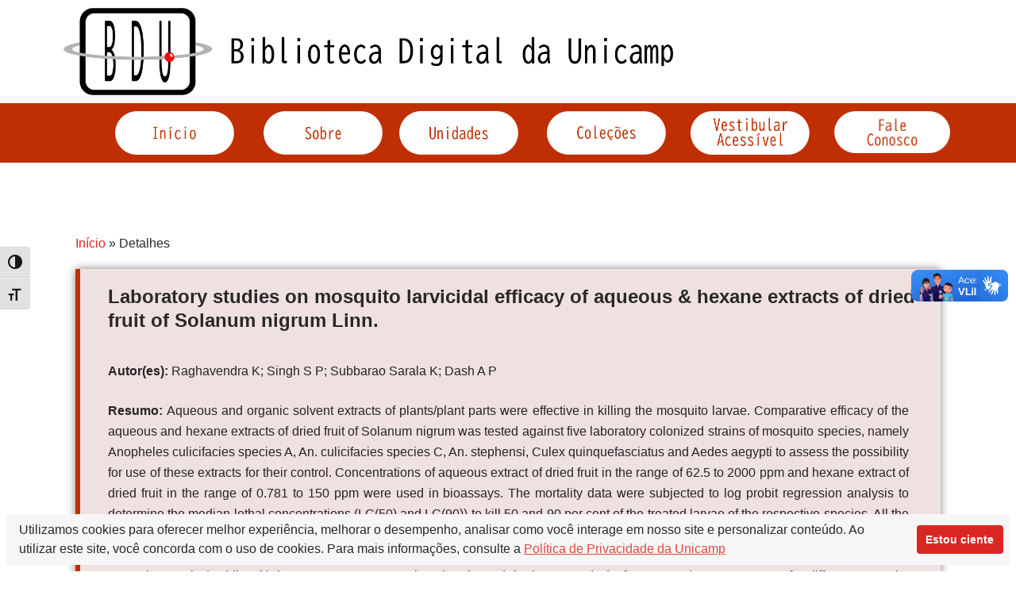

--- FILE ---
content_type: text/html; charset=UTF-8
request_url: https://www.bibliotecadigital.unicamp.br/bd/index.php/detalhes-material/?code=107203
body_size: 98545
content:

<!DOCTYPE html>
<html lang="pt-BR">

<head>
	<meta charset="UTF-8">
	<meta name="viewport" content="width=device-width, initial-scale=1.0" />
		<title>Detalhes do Material &#8211; Biblioteca Digital da UNICAMP &#8211; BDU</title>
<meta name='robots' content='max-image-preview:large' />
	<style>img:is([sizes="auto" i], [sizes^="auto," i]) { contain-intrinsic-size: 3000px 1500px }</style>
	<link rel='dns-prefetch' href='//fonts.googleapis.com' />
<link rel="alternate" type="application/rss+xml" title="Feed para Biblioteca Digital da UNICAMP - BDU &raquo;" href="https://www.bibliotecadigital.unicamp.br/bd/index.php/feed/" />
<link rel="alternate" type="application/rss+xml" title="Feed de comentários para Biblioteca Digital da UNICAMP - BDU &raquo;" href="https://www.bibliotecadigital.unicamp.br/bd/index.php/comments/feed/" />
<script type="text/javascript">
/* <![CDATA[ */
window._wpemojiSettings = {"baseUrl":"https:\/\/s.w.org\/images\/core\/emoji\/16.0.1\/72x72\/","ext":".png","svgUrl":"https:\/\/s.w.org\/images\/core\/emoji\/16.0.1\/svg\/","svgExt":".svg","source":{"concatemoji":"https:\/\/www.bibliotecadigital.unicamp.br\/bd\/wp-includes\/js\/wp-emoji-release.min.js?ver=6.8.3"}};
/*! This file is auto-generated */
!function(s,n){var o,i,e;function c(e){try{var t={supportTests:e,timestamp:(new Date).valueOf()};sessionStorage.setItem(o,JSON.stringify(t))}catch(e){}}function p(e,t,n){e.clearRect(0,0,e.canvas.width,e.canvas.height),e.fillText(t,0,0);var t=new Uint32Array(e.getImageData(0,0,e.canvas.width,e.canvas.height).data),a=(e.clearRect(0,0,e.canvas.width,e.canvas.height),e.fillText(n,0,0),new Uint32Array(e.getImageData(0,0,e.canvas.width,e.canvas.height).data));return t.every(function(e,t){return e===a[t]})}function u(e,t){e.clearRect(0,0,e.canvas.width,e.canvas.height),e.fillText(t,0,0);for(var n=e.getImageData(16,16,1,1),a=0;a<n.data.length;a++)if(0!==n.data[a])return!1;return!0}function f(e,t,n,a){switch(t){case"flag":return n(e,"\ud83c\udff3\ufe0f\u200d\u26a7\ufe0f","\ud83c\udff3\ufe0f\u200b\u26a7\ufe0f")?!1:!n(e,"\ud83c\udde8\ud83c\uddf6","\ud83c\udde8\u200b\ud83c\uddf6")&&!n(e,"\ud83c\udff4\udb40\udc67\udb40\udc62\udb40\udc65\udb40\udc6e\udb40\udc67\udb40\udc7f","\ud83c\udff4\u200b\udb40\udc67\u200b\udb40\udc62\u200b\udb40\udc65\u200b\udb40\udc6e\u200b\udb40\udc67\u200b\udb40\udc7f");case"emoji":return!a(e,"\ud83e\udedf")}return!1}function g(e,t,n,a){var r="undefined"!=typeof WorkerGlobalScope&&self instanceof WorkerGlobalScope?new OffscreenCanvas(300,150):s.createElement("canvas"),o=r.getContext("2d",{willReadFrequently:!0}),i=(o.textBaseline="top",o.font="600 32px Arial",{});return e.forEach(function(e){i[e]=t(o,e,n,a)}),i}function t(e){var t=s.createElement("script");t.src=e,t.defer=!0,s.head.appendChild(t)}"undefined"!=typeof Promise&&(o="wpEmojiSettingsSupports",i=["flag","emoji"],n.supports={everything:!0,everythingExceptFlag:!0},e=new Promise(function(e){s.addEventListener("DOMContentLoaded",e,{once:!0})}),new Promise(function(t){var n=function(){try{var e=JSON.parse(sessionStorage.getItem(o));if("object"==typeof e&&"number"==typeof e.timestamp&&(new Date).valueOf()<e.timestamp+604800&&"object"==typeof e.supportTests)return e.supportTests}catch(e){}return null}();if(!n){if("undefined"!=typeof Worker&&"undefined"!=typeof OffscreenCanvas&&"undefined"!=typeof URL&&URL.createObjectURL&&"undefined"!=typeof Blob)try{var e="postMessage("+g.toString()+"("+[JSON.stringify(i),f.toString(),p.toString(),u.toString()].join(",")+"));",a=new Blob([e],{type:"text/javascript"}),r=new Worker(URL.createObjectURL(a),{name:"wpTestEmojiSupports"});return void(r.onmessage=function(e){c(n=e.data),r.terminate(),t(n)})}catch(e){}c(n=g(i,f,p,u))}t(n)}).then(function(e){for(var t in e)n.supports[t]=e[t],n.supports.everything=n.supports.everything&&n.supports[t],"flag"!==t&&(n.supports.everythingExceptFlag=n.supports.everythingExceptFlag&&n.supports[t]);n.supports.everythingExceptFlag=n.supports.everythingExceptFlag&&!n.supports.flag,n.DOMReady=!1,n.readyCallback=function(){n.DOMReady=!0}}).then(function(){return e}).then(function(){var e;n.supports.everything||(n.readyCallback(),(e=n.source||{}).concatemoji?t(e.concatemoji):e.wpemoji&&e.twemoji&&(t(e.twemoji),t(e.wpemoji)))}))}((window,document),window._wpemojiSettings);
/* ]]> */
</script>
<link rel='stylesheet' id='elementor-frontend-css' href='https://www.bibliotecadigital.unicamp.br/bd/wp-content/plugins/elementor/assets/css/frontend.min.css?ver=3.33.4' type='text/css' media='all' />
<link rel='stylesheet' id='elementor-post-422-css' href='https://www.bibliotecadigital.unicamp.br/bd/wp-content/uploads/elementor/css/post-422.css?ver=1765438554' type='text/css' media='all' />
<link rel='stylesheet' id='elementor-post-243-css' href='https://www.bibliotecadigital.unicamp.br/bd/wp-content/uploads/elementor/css/post-243.css?ver=1765438555' type='text/css' media='all' />
<link rel='stylesheet' id='bdt-uikit-css' href='https://www.bibliotecadigital.unicamp.br/bd/wp-content/plugins/bdthemes-element-pack-lite/assets/css/bdt-uikit.css?ver=3.13.1' type='text/css' media='all' />
<link rel='stylesheet' id='ep-helper-css' href='https://www.bibliotecadigital.unicamp.br/bd/wp-content/plugins/bdthemes-element-pack-lite/assets/css/ep-helper.css?ver=5.0.1' type='text/css' media='all' />
<style id='wp-emoji-styles-inline-css' type='text/css'>

	img.wp-smiley, img.emoji {
		display: inline !important;
		border: none !important;
		box-shadow: none !important;
		height: 1em !important;
		width: 1em !important;
		margin: 0 0.07em !important;
		vertical-align: -0.1em !important;
		background: none !important;
		padding: 0 !important;
	}
</style>
<style id='classic-theme-styles-inline-css' type='text/css'>
/*! This file is auto-generated */
.wp-block-button__link{color:#fff;background-color:#32373c;border-radius:9999px;box-shadow:none;text-decoration:none;padding:calc(.667em + 2px) calc(1.333em + 2px);font-size:1.125em}.wp-block-file__button{background:#32373c;color:#fff;text-decoration:none}
</style>
<style id='a11y-buttons-a11y-button-style-inline-css' type='text/css'>
.wp-block-a11y-buttons-a11y-button{display:inline-block}.wp-block-a11y-buttons-a11y-button a,.wp-block-a11y-buttons-a11y-button button{align-items:center;display:flex;font-size:1em;gap:.5em;padding:.25em .75em}.wp-block-a11y-buttons-a11y-button a svg,.wp-block-a11y-buttons-a11y-button button svg{box-sizing:content-box;display:block;padding:.25em 0}.wp-block-a11y-buttons-a11y-button a:not(.has-background),.wp-block-a11y-buttons-a11y-button button:not(.has-background){background:transparent}.wp-block-a11y-buttons-a11y-button a:not(.has-text-color),.wp-block-a11y-buttons-a11y-button button:not(.has-text-color){color:currentcolor}.wp-block-a11y-buttons-a11y-button a:not(.has-border-color),.wp-block-a11y-buttons-a11y-button button:not(.has-border-color){border:0 solid transparent}.wp-block-a11y-buttons-a11y-button a.components-button .block-editor-rich-text__editable,.wp-block-a11y-buttons-a11y-button button.components-button .block-editor-rich-text__editable{cursor:text}.wp-block-a11y-buttons-a11y-button a:not(.components-button),.wp-block-a11y-buttons-a11y-button button:not(.components-button){cursor:pointer}

</style>
<style id='a11y-buttons-a11y-buttons-style-inline-css' type='text/css'>
.wp-block-a11y-buttons-a11y-buttons{margin-left:0;padding-left:0;padding-right:0;text-indent:0}.wp-block-a11y-buttons-a11y-buttons.aligncenter{display:flex;justify-content:center}.wp-block-a11y-buttons-a11y-buttons.alignright{justify-content:flex-end}

</style>
<link rel='stylesheet' id='wp-call-btn-guten-blocks-style-css' href='https://www.bibliotecadigital.unicamp.br/bd/wp-content/plugins/wp-call-button/assets/block/build/index.css?ver=085f82fba130fc4cf3057de5e2dcc820' type='text/css' media='all' />
<style id='global-styles-inline-css' type='text/css'>
:root{--wp--preset--aspect-ratio--square: 1;--wp--preset--aspect-ratio--4-3: 4/3;--wp--preset--aspect-ratio--3-4: 3/4;--wp--preset--aspect-ratio--3-2: 3/2;--wp--preset--aspect-ratio--2-3: 2/3;--wp--preset--aspect-ratio--16-9: 16/9;--wp--preset--aspect-ratio--9-16: 9/16;--wp--preset--color--black: #000000;--wp--preset--color--cyan-bluish-gray: #abb8c3;--wp--preset--color--white: #ffffff;--wp--preset--color--pale-pink: #f78da7;--wp--preset--color--vivid-red: #cf2e2e;--wp--preset--color--luminous-vivid-orange: #ff6900;--wp--preset--color--luminous-vivid-amber: #fcb900;--wp--preset--color--light-green-cyan: #7bdcb5;--wp--preset--color--vivid-green-cyan: #00d084;--wp--preset--color--pale-cyan-blue: #8ed1fc;--wp--preset--color--vivid-cyan-blue: #0693e3;--wp--preset--color--vivid-purple: #9b51e0;--wp--preset--color--primary: #0088CC;--wp--preset--color--secondary: #233049;--wp--preset--color--yellow: #ffbb44;--wp--preset--color--green: #4caf52;--wp--preset--color--grey: #2196f3;--wp--preset--gradient--vivid-cyan-blue-to-vivid-purple: linear-gradient(135deg,rgba(6,147,227,1) 0%,rgb(155,81,224) 100%);--wp--preset--gradient--light-green-cyan-to-vivid-green-cyan: linear-gradient(135deg,rgb(122,220,180) 0%,rgb(0,208,130) 100%);--wp--preset--gradient--luminous-vivid-amber-to-luminous-vivid-orange: linear-gradient(135deg,rgba(252,185,0,1) 0%,rgba(255,105,0,1) 100%);--wp--preset--gradient--luminous-vivid-orange-to-vivid-red: linear-gradient(135deg,rgba(255,105,0,1) 0%,rgb(207,46,46) 100%);--wp--preset--gradient--very-light-gray-to-cyan-bluish-gray: linear-gradient(135deg,rgb(238,238,238) 0%,rgb(169,184,195) 100%);--wp--preset--gradient--cool-to-warm-spectrum: linear-gradient(135deg,rgb(74,234,220) 0%,rgb(151,120,209) 20%,rgb(207,42,186) 40%,rgb(238,44,130) 60%,rgb(251,105,98) 80%,rgb(254,248,76) 100%);--wp--preset--gradient--blush-light-purple: linear-gradient(135deg,rgb(255,206,236) 0%,rgb(152,150,240) 100%);--wp--preset--gradient--blush-bordeaux: linear-gradient(135deg,rgb(254,205,165) 0%,rgb(254,45,45) 50%,rgb(107,0,62) 100%);--wp--preset--gradient--luminous-dusk: linear-gradient(135deg,rgb(255,203,112) 0%,rgb(199,81,192) 50%,rgb(65,88,208) 100%);--wp--preset--gradient--pale-ocean: linear-gradient(135deg,rgb(255,245,203) 0%,rgb(182,227,212) 50%,rgb(51,167,181) 100%);--wp--preset--gradient--electric-grass: linear-gradient(135deg,rgb(202,248,128) 0%,rgb(113,206,126) 100%);--wp--preset--gradient--midnight: linear-gradient(135deg,rgb(2,3,129) 0%,rgb(40,116,252) 100%);--wp--preset--font-size--small: 13px;--wp--preset--font-size--medium: 20px;--wp--preset--font-size--large: 36px;--wp--preset--font-size--x-large: 42px;--wp--preset--spacing--20: 0.44rem;--wp--preset--spacing--30: 0.67rem;--wp--preset--spacing--40: 1rem;--wp--preset--spacing--50: 1.5rem;--wp--preset--spacing--60: 2.25rem;--wp--preset--spacing--70: 3.38rem;--wp--preset--spacing--80: 5.06rem;--wp--preset--shadow--natural: 6px 6px 9px rgba(0, 0, 0, 0.2);--wp--preset--shadow--deep: 12px 12px 50px rgba(0, 0, 0, 0.4);--wp--preset--shadow--sharp: 6px 6px 0px rgba(0, 0, 0, 0.2);--wp--preset--shadow--outlined: 6px 6px 0px -3px rgba(255, 255, 255, 1), 6px 6px rgba(0, 0, 0, 1);--wp--preset--shadow--crisp: 6px 6px 0px rgba(0, 0, 0, 1);}:where(.is-layout-flex){gap: 0.5em;}:where(.is-layout-grid){gap: 0.5em;}body .is-layout-flex{display: flex;}.is-layout-flex{flex-wrap: wrap;align-items: center;}.is-layout-flex > :is(*, div){margin: 0;}body .is-layout-grid{display: grid;}.is-layout-grid > :is(*, div){margin: 0;}:where(.wp-block-columns.is-layout-flex){gap: 2em;}:where(.wp-block-columns.is-layout-grid){gap: 2em;}:where(.wp-block-post-template.is-layout-flex){gap: 1.25em;}:where(.wp-block-post-template.is-layout-grid){gap: 1.25em;}.has-black-color{color: var(--wp--preset--color--black) !important;}.has-cyan-bluish-gray-color{color: var(--wp--preset--color--cyan-bluish-gray) !important;}.has-white-color{color: var(--wp--preset--color--white) !important;}.has-pale-pink-color{color: var(--wp--preset--color--pale-pink) !important;}.has-vivid-red-color{color: var(--wp--preset--color--vivid-red) !important;}.has-luminous-vivid-orange-color{color: var(--wp--preset--color--luminous-vivid-orange) !important;}.has-luminous-vivid-amber-color{color: var(--wp--preset--color--luminous-vivid-amber) !important;}.has-light-green-cyan-color{color: var(--wp--preset--color--light-green-cyan) !important;}.has-vivid-green-cyan-color{color: var(--wp--preset--color--vivid-green-cyan) !important;}.has-pale-cyan-blue-color{color: var(--wp--preset--color--pale-cyan-blue) !important;}.has-vivid-cyan-blue-color{color: var(--wp--preset--color--vivid-cyan-blue) !important;}.has-vivid-purple-color{color: var(--wp--preset--color--vivid-purple) !important;}.has-black-background-color{background-color: var(--wp--preset--color--black) !important;}.has-cyan-bluish-gray-background-color{background-color: var(--wp--preset--color--cyan-bluish-gray) !important;}.has-white-background-color{background-color: var(--wp--preset--color--white) !important;}.has-pale-pink-background-color{background-color: var(--wp--preset--color--pale-pink) !important;}.has-vivid-red-background-color{background-color: var(--wp--preset--color--vivid-red) !important;}.has-luminous-vivid-orange-background-color{background-color: var(--wp--preset--color--luminous-vivid-orange) !important;}.has-luminous-vivid-amber-background-color{background-color: var(--wp--preset--color--luminous-vivid-amber) !important;}.has-light-green-cyan-background-color{background-color: var(--wp--preset--color--light-green-cyan) !important;}.has-vivid-green-cyan-background-color{background-color: var(--wp--preset--color--vivid-green-cyan) !important;}.has-pale-cyan-blue-background-color{background-color: var(--wp--preset--color--pale-cyan-blue) !important;}.has-vivid-cyan-blue-background-color{background-color: var(--wp--preset--color--vivid-cyan-blue) !important;}.has-vivid-purple-background-color{background-color: var(--wp--preset--color--vivid-purple) !important;}.has-black-border-color{border-color: var(--wp--preset--color--black) !important;}.has-cyan-bluish-gray-border-color{border-color: var(--wp--preset--color--cyan-bluish-gray) !important;}.has-white-border-color{border-color: var(--wp--preset--color--white) !important;}.has-pale-pink-border-color{border-color: var(--wp--preset--color--pale-pink) !important;}.has-vivid-red-border-color{border-color: var(--wp--preset--color--vivid-red) !important;}.has-luminous-vivid-orange-border-color{border-color: var(--wp--preset--color--luminous-vivid-orange) !important;}.has-luminous-vivid-amber-border-color{border-color: var(--wp--preset--color--luminous-vivid-amber) !important;}.has-light-green-cyan-border-color{border-color: var(--wp--preset--color--light-green-cyan) !important;}.has-vivid-green-cyan-border-color{border-color: var(--wp--preset--color--vivid-green-cyan) !important;}.has-pale-cyan-blue-border-color{border-color: var(--wp--preset--color--pale-cyan-blue) !important;}.has-vivid-cyan-blue-border-color{border-color: var(--wp--preset--color--vivid-cyan-blue) !important;}.has-vivid-purple-border-color{border-color: var(--wp--preset--color--vivid-purple) !important;}.has-vivid-cyan-blue-to-vivid-purple-gradient-background{background: var(--wp--preset--gradient--vivid-cyan-blue-to-vivid-purple) !important;}.has-light-green-cyan-to-vivid-green-cyan-gradient-background{background: var(--wp--preset--gradient--light-green-cyan-to-vivid-green-cyan) !important;}.has-luminous-vivid-amber-to-luminous-vivid-orange-gradient-background{background: var(--wp--preset--gradient--luminous-vivid-amber-to-luminous-vivid-orange) !important;}.has-luminous-vivid-orange-to-vivid-red-gradient-background{background: var(--wp--preset--gradient--luminous-vivid-orange-to-vivid-red) !important;}.has-very-light-gray-to-cyan-bluish-gray-gradient-background{background: var(--wp--preset--gradient--very-light-gray-to-cyan-bluish-gray) !important;}.has-cool-to-warm-spectrum-gradient-background{background: var(--wp--preset--gradient--cool-to-warm-spectrum) !important;}.has-blush-light-purple-gradient-background{background: var(--wp--preset--gradient--blush-light-purple) !important;}.has-blush-bordeaux-gradient-background{background: var(--wp--preset--gradient--blush-bordeaux) !important;}.has-luminous-dusk-gradient-background{background: var(--wp--preset--gradient--luminous-dusk) !important;}.has-pale-ocean-gradient-background{background: var(--wp--preset--gradient--pale-ocean) !important;}.has-electric-grass-gradient-background{background: var(--wp--preset--gradient--electric-grass) !important;}.has-midnight-gradient-background{background: var(--wp--preset--gradient--midnight) !important;}.has-small-font-size{font-size: var(--wp--preset--font-size--small) !important;}.has-medium-font-size{font-size: var(--wp--preset--font-size--medium) !important;}.has-large-font-size{font-size: var(--wp--preset--font-size--large) !important;}.has-x-large-font-size{font-size: var(--wp--preset--font-size--x-large) !important;}
:where(.wp-block-post-template.is-layout-flex){gap: 1.25em;}:where(.wp-block-post-template.is-layout-grid){gap: 1.25em;}
:where(.wp-block-columns.is-layout-flex){gap: 2em;}:where(.wp-block-columns.is-layout-grid){gap: 2em;}
:root :where(.wp-block-pullquote){font-size: 1.5em;line-height: 1.6;}
</style>
<link rel='stylesheet' id='contact-form-7-css' href='https://www.bibliotecadigital.unicamp.br/bd/wp-content/plugins/contact-form-7/includes/css/styles.css?ver=6.1.4' type='text/css' media='all' />
<link rel='stylesheet' id='spacexchimp_p008-font-awesome-css-frontend-css' href='https://www.bibliotecadigital.unicamp.br/bd/wp-content/plugins/simple-scroll-to-top-button/inc/lib/font-awesome/css/font-awesome.css?ver=4.46' type='text/css' media='screen' />
<link rel='stylesheet' id='spacexchimp_p008-frontend-css-css' href='https://www.bibliotecadigital.unicamp.br/bd/wp-content/plugins/simple-scroll-to-top-button/inc/css/frontend.css?ver=4.46' type='text/css' media='all' />
<style id='spacexchimp_p008-frontend-css-inline-css' type='text/css'>

                    #ssttbutton {
                        font-size: 15px;
                    }
                    .ssttbutton-background {
                        color: #bf2f03;
                    }
                    .ssttbutton-symbol {
                        color: #fff;
                    }
                  
</style>
<link rel='stylesheet' id='ui-font-css' href='https://www.bibliotecadigital.unicamp.br/bd/wp-content/plugins/wp-accessibility/toolbar/fonts/css/a11y-toolbar.css?ver=2.2.6' type='text/css' media='all' />
<link rel='stylesheet' id='wpa-toolbar-css' href='https://www.bibliotecadigital.unicamp.br/bd/wp-content/plugins/wp-accessibility/toolbar/css/a11y.css?ver=2.2.6' type='text/css' media='all' />
<style id='wpa-toolbar-inline-css' type='text/css'>
.a11y-toolbar ul li button { font-size: 18px !important; }
</style>
<link rel='stylesheet' id='ui-fontsize.css-css' href='https://www.bibliotecadigital.unicamp.br/bd/wp-content/plugins/wp-accessibility/toolbar/css/a11y-fontsize.css?ver=2.2.6' type='text/css' media='all' />
<style id='ui-fontsize.css-inline-css' type='text/css'>
html { --wpa-font-size: clamp( 24px, 1.5rem, 36px ); --wpa-h1-size : clamp( 48px, 3rem, 72px ); --wpa-h2-size : clamp( 40px, 2.5rem, 60px ); --wpa-h3-size : clamp( 32px, 2rem, 48px ); --wpa-h4-size : clamp( 28px, 1.75rem, 42px ); --wpa-sub-list-size: 1.1em; --wpa-sub-sub-list-size: 1em; } 
</style>
<link rel='stylesheet' id='wpa-style-css' href='https://www.bibliotecadigital.unicamp.br/bd/wp-content/plugins/wp-accessibility/css/wpa-style.css?ver=2.2.6' type='text/css' media='all' />
<style id='wpa-style-inline-css' type='text/css'>

.wpa-hide-ltr#skiplinks a, .wpa-hide-ltr#skiplinks a:hover, .wpa-hide-ltr#skiplinks a:visited {
	
}
.wpa-hide-ltr#skiplinks a:active,  .wpa-hide-ltr#skiplinks a:focus {
	background-color: #f1f1f1;
	box-shadow: 0 0 2px 2px rgba(0, 0, 0, 0.6);
	color: #0073aa;
	display: block;
	font-weight: 600;
	height: auto;
	line-height: normal;
	padding: 15px 23px 14px;
	position: absolute;
	left: 6px;
	top: var(--admin-bar-top);
	text-decoration: none;
	text-transform: none;
	width: auto;
	z-index: 100000;
}
	:root { --admin-bar-top : 7px; }
</style>
<link rel='stylesheet' id='startbiz-fonts-css' href='//fonts.googleapis.com/css?family=Open+Sans%3A300%2C400%2C600%2C700%2C800%7CRaleway%3A400%2C700&#038;subset=latin%2Clatin-ext' type='text/css' media='all' />
<link rel='stylesheet' id='bootstrap-min-css' href='https://www.bibliotecadigital.unicamp.br/bd/wp-content/themes/startkit/css/bootstrap.min.css?ver=6.8.3' type='text/css' media='all' />
<link rel='stylesheet' id='meanmenu-min-css' href='https://www.bibliotecadigital.unicamp.br/bd/wp-content/themes/startkit/css/meanmenu.min.css?ver=6.8.3' type='text/css' media='all' />
<link rel='stylesheet' id='font-awesome-css' href='https://www.bibliotecadigital.unicamp.br/bd/wp-content/plugins/elementor/assets/lib/font-awesome/css/font-awesome.min.css?ver=4.7.0' type='text/css' media='all' />
<link rel='stylesheet' id='animate-css' href='https://www.bibliotecadigital.unicamp.br/bd/wp-content/themes/startkit/css/animate.css?ver=6.8.3' type='text/css' media='all' />
<link rel='stylesheet' id='startkit-widget-css' href='https://www.bibliotecadigital.unicamp.br/bd/wp-content/themes/startkit/css/widget.css?ver=6.8.3' type='text/css' media='all' />
<link rel='stylesheet' id='startkit-wp-test-css' href='https://www.bibliotecadigital.unicamp.br/bd/wp-content/themes/startkit/css/wp-test.css?ver=6.8.3' type='text/css' media='all' />
<link rel='stylesheet' id='startkit-menu-css' href='https://www.bibliotecadigital.unicamp.br/bd/wp-content/themes/startkit/css/menu.css?ver=6.8.3' type='text/css' media='all' />
<link rel='stylesheet' id='startkit-style-css' href='https://www.bibliotecadigital.unicamp.br/bd/wp-content/themes/startbiz/style.css?ver=6.8.3' type='text/css' media='all' />
<link rel='stylesheet' id='startkit-gutenberg-css' href='https://www.bibliotecadigital.unicamp.br/bd/wp-content/themes/startkit/css/gutenberg.css?ver=6.8.3' type='text/css' media='all' />
<link rel='stylesheet' id='owl-carousel-min-css' href='https://www.bibliotecadigital.unicamp.br/bd/wp-content/plugins/clever-fox//inc/assets/css/owl.carousel.min.css?ver=2.2.1' type='text/css' media='all' />
<link rel='stylesheet' id='forget-about-shortcode-buttons-css' href='https://www.bibliotecadigital.unicamp.br/bd/wp-content/plugins/forget-about-shortcode-buttons/public/css/button-styles.css?ver=2.1.3' type='text/css' media='all' />
<link rel='stylesheet' id='elementor-icons-css' href='https://www.bibliotecadigital.unicamp.br/bd/wp-content/plugins/elementor/assets/lib/eicons/css/elementor-icons.min.css?ver=5.44.0' type='text/css' media='all' />
<link rel='stylesheet' id='elementor-post-481-css' href='https://www.bibliotecadigital.unicamp.br/bd/wp-content/uploads/elementor/css/post-481.css?ver=1765438555' type='text/css' media='all' />
<link rel='stylesheet' id='elementor-post-573-css' href='https://www.bibliotecadigital.unicamp.br/bd/wp-content/uploads/elementor/css/post-573.css?ver=1765438741' type='text/css' media='all' />
<link rel='stylesheet' id='ekit-widget-styles-css' href='https://www.bibliotecadigital.unicamp.br/bd/wp-content/plugins/elementskit-lite/widgets/init/assets/css/widget-styles.css?ver=3.7.7' type='text/css' media='all' />
<link rel='stylesheet' id='ekit-responsive-css' href='https://www.bibliotecadigital.unicamp.br/bd/wp-content/plugins/elementskit-lite/widgets/init/assets/css/responsive.css?ver=3.7.7' type='text/css' media='all' />
<link rel='stylesheet' id='widget-icon-list-css' href='https://www.bibliotecadigital.unicamp.br/bd/wp-content/plugins/elementor/assets/css/widget-icon-list.min.css?ver=3.33.4' type='text/css' media='all' />
<link rel='stylesheet' id='startkit-parent-style-css' href='https://www.bibliotecadigital.unicamp.br/bd/wp-content/themes/startkit/style.css?ver=6.8.3' type='text/css' media='all' />
<link rel='stylesheet' id='startbiz-style-css' href='https://www.bibliotecadigital.unicamp.br/bd/wp-content/themes/startbiz/style.css?ver=6.8.3' type='text/css' media='all' />
<link rel='stylesheet' id='startbiz-color-default-css' href='https://www.bibliotecadigital.unicamp.br/bd/wp-content/themes/startbiz/css/colors/default.css?ver=6.8.3' type='text/css' media='all' />
<link rel='stylesheet' id='startbiz-responsive-css' href='https://www.bibliotecadigital.unicamp.br/bd/wp-content/themes/startbiz/css/responsive.css?ver=6.8.3' type='text/css' media='all' />
<link rel='stylesheet' id='elementor-icons-shared-0-css' href='https://www.bibliotecadigital.unicamp.br/bd/wp-content/plugins/elementor/assets/lib/font-awesome/css/fontawesome.min.css?ver=5.15.3' type='text/css' media='all' />
<link rel='stylesheet' id='elementor-icons-fa-solid-css' href='https://www.bibliotecadigital.unicamp.br/bd/wp-content/plugins/elementor/assets/lib/font-awesome/css/solid.min.css?ver=5.15.3' type='text/css' media='all' />
<link rel='stylesheet' id='elementor-icons-fa-brands-css' href='https://www.bibliotecadigital.unicamp.br/bd/wp-content/plugins/elementor/assets/lib/font-awesome/css/brands.min.css?ver=5.15.3' type='text/css' media='all' />
<script type="text/javascript" src="https://www.bibliotecadigital.unicamp.br/bd/wp-includes/js/jquery/jquery.min.js?ver=3.7.1" id="jquery-core-js"></script>
<script type="text/javascript" src="https://www.bibliotecadigital.unicamp.br/bd/wp-includes/js/jquery/jquery-migrate.min.js?ver=3.4.1" id="jquery-migrate-js"></script>
<link rel="https://api.w.org/" href="https://www.bibliotecadigital.unicamp.br/bd/index.php/wp-json/" /><link rel="alternate" title="JSON" type="application/json" href="https://www.bibliotecadigital.unicamp.br/bd/index.php/wp-json/wp/v2/pages/573" /><link rel="EditURI" type="application/rsd+xml" title="RSD" href="https://www.bibliotecadigital.unicamp.br/bd/xmlrpc.php?rsd" />
<meta name="generator" content="WordPress 6.8.3" />
<link rel="canonical" href="https://www.bibliotecadigital.unicamp.br/bd/index.php/detalhes-material/" />
<link rel='shortlink' href='https://www.bibliotecadigital.unicamp.br/bd/?p=573' />
<link rel="alternate" title="oEmbed (JSON)" type="application/json+oembed" href="https://www.bibliotecadigital.unicamp.br/bd/index.php/wp-json/oembed/1.0/embed?url=https%3A%2F%2Fwww.bibliotecadigital.unicamp.br%2Fbd%2Findex.php%2Fdetalhes-material%2F" />
<link rel="alternate" title="oEmbed (XML)" type="text/xml+oembed" href="https://www.bibliotecadigital.unicamp.br/bd/index.php/wp-json/oembed/1.0/embed?url=https%3A%2F%2Fwww.bibliotecadigital.unicamp.br%2Fbd%2Findex.php%2Fdetalhes-material%2F&#038;format=xml" />

		<!-- GA Google Analytics @ https://m0n.co/ga -->
		<script>
			(function(i,s,o,g,r,a,m){i['GoogleAnalyticsObject']=r;i[r]=i[r]||function(){
			(i[r].q=i[r].q||[]).push(arguments)},i[r].l=1*new Date();a=s.createElement(o),
			m=s.getElementsByTagName(o)[0];a.async=1;a.src=g;m.parentNode.insertBefore(a,m)
			})(window,document,'script','https://www.google-analytics.com/analytics.js','ga');
			ga('create', 'G-5WDSP7LQLF', 'auto');
			ga('send', 'pageview');
		</script>

	<!-- start Woody Code Snippets CSS and JS -->
<script src="https://cdn.websitepolicies.io/lib/cconsent/cconsent.min.js" defer></script>
<script>window.addEventListener("load",function(){window.wpcb.init({"colors":{"popup":{"background":"#F6F6F6","text":"##000000","border":"#e6b3b3"},"button":{"background":"##BF2F03","text":"#ffffff"}},"content":{"message":"Utilizamos cookies para oferecer melhor experiência, melhorar o desempenho, analisar como você interage em nosso site e personalizar conteúdo. Ao utilizar este site, você concorda com o uso de cookies. Para mais informações, consulte a ","href":"https://privacidade.dados.unicamp.br/politica-de-privacidade/","link":"Política de Privacidade da Unicamp","button":"Estou ciente"},"padding":"small","margin":"small","position":"bottom","corners":"small"})});</script>
<!-- end Woody Code Snippets CSS and JS -->
 <style> .ppw-ppf-input-container { background-color: !important; padding: 0px!important; border-radius: px!important; } .ppw-ppf-input-container div.ppw-ppf-headline { font-size: px!important; font-weight: !important; color: !important; } .ppw-ppf-input-container div.ppw-ppf-desc { font-size: px!important; font-weight: !important; color: !important; } .ppw-ppf-input-container label.ppw-pwd-label { font-size: px!important; font-weight: !important; color: !important; } div.ppwp-wrong-pw-error { font-size: px!important; font-weight: !important; color: #dc3232!important; background: !important; } .ppw-ppf-input-container input[type='submit'] { color: !important; background: !important; } .ppw-ppf-input-container input[type='submit']:hover { color: !important; background: !important; } .ppw-ppf-desc-below { font-size: px!important; font-weight: !important; color: !important; } </style>  <style> .ppw-form { background-color: !important; padding: px!important; border-radius: px!important; } .ppw-headline.ppw-pcp-pf-headline { font-size: px!important; font-weight: !important; color: !important; } .ppw-description.ppw-pcp-pf-desc { font-size: px!important; font-weight: !important; color: !important; } .ppw-pcp-pf-desc-above-btn { display: block; } .ppw-pcp-pf-desc-below-form { font-size: px!important; font-weight: !important; color: !important; } .ppw-input label.ppw-pcp-password-label { font-size: px!important; font-weight: !important; color: !important; } .ppw-form input[type='submit'] { color: !important; background: !important; } .ppw-form input[type='submit']:hover { color: !important; background: !important; } div.ppw-error.ppw-pcp-pf-error-msg { font-size: px!important; font-weight: !important; color: #dc3232!important; background: !important; } </style> <meta name="generator" content="Elementor 3.33.4; features: additional_custom_breakpoints; settings: css_print_method-external, google_font-enabled, font_display-auto">
			<style>
				.e-con.e-parent:nth-of-type(n+4):not(.e-lazyloaded):not(.e-no-lazyload),
				.e-con.e-parent:nth-of-type(n+4):not(.e-lazyloaded):not(.e-no-lazyload) * {
					background-image: none !important;
				}
				@media screen and (max-height: 1024px) {
					.e-con.e-parent:nth-of-type(n+3):not(.e-lazyloaded):not(.e-no-lazyload),
					.e-con.e-parent:nth-of-type(n+3):not(.e-lazyloaded):not(.e-no-lazyload) * {
						background-image: none !important;
					}
				}
				@media screen and (max-height: 640px) {
					.e-con.e-parent:nth-of-type(n+2):not(.e-lazyloaded):not(.e-no-lazyload),
					.e-con.e-parent:nth-of-type(n+2):not(.e-lazyloaded):not(.e-no-lazyload) * {
						background-image: none !important;
					}
				}
			</style>
				<style type="text/css">
			.site-title,
		.site-description {
			position: absolute;
			clip: rect(1px, 1px, 1px, 1px);
		}
		</style>
			<style type="text/css" id="wp-custom-css">
			.section-padding-80  {
 {
    background-color: black  !important;
}		</style>
		</head>

<body class="wp-singular page-template-default page page-id-573 wp-theme-startkit wp-child-theme-startbiz group-blog elementor-default elementor-kit-481 elementor-page elementor-page-573">

	
			<a class="skip-link screen-reader-text" href="#content">
			Skip to content		</a>
	
	
	<div class="ekit-template-content-markup ekit-template-content-header ekit-template-content-theme-support">
		<style>.elementor-widget-image .widget-image-caption{color:var( --e-global-color-text );font-family:var( --e-global-typography-text-font-family ), Sans-serif;font-size:var( --e-global-typography-text-font-size );font-weight:var( --e-global-typography-text-font-weight );}.elementor-422 .elementor-element.elementor-element-83c14ae:not(.elementor-motion-effects-element-type-background), .elementor-422 .elementor-element.elementor-element-83c14ae > .elementor-motion-effects-container > .elementor-motion-effects-layer{background-color:#bf2f03;}.elementor-422 .elementor-element.elementor-element-83c14ae{transition:background 0.3s, border 0.3s, border-radius 0.3s, box-shadow 0.3s;}.elementor-422 .elementor-element.elementor-element-83c14ae > .elementor-background-overlay{transition:background 0.3s, border-radius 0.3s, opacity 0.3s;}.elementor-422 .elementor-element.elementor-element-3d0fbc6{--spacer-size:50px;}.elementor-422 .elementor-element.elementor-element-67a6b8a:not(.elementor-motion-effects-element-type-background), .elementor-422 .elementor-element.elementor-element-67a6b8a > .elementor-motion-effects-container > .elementor-motion-effects-layer{background-color:#BF2F03;}.elementor-422 .elementor-element.elementor-element-67a6b8a{transition:background 0.3s, border 0.3s, border-radius 0.3s, box-shadow 0.3s;}.elementor-422 .elementor-element.elementor-element-67a6b8a > .elementor-background-overlay{transition:background 0.3s, border-radius 0.3s, opacity 0.3s;}.elementor-422 .elementor-element.elementor-element-4f4cc16 > .elementor-element-populated{transition:background 0.3s, border 0.3s, border-radius 0.3s, box-shadow 0.3s;}.elementor-422 .elementor-element.elementor-element-4f4cc16 > .elementor-element-populated > .elementor-background-overlay{transition:background 0.3s, border-radius 0.3s, opacity 0.3s;}.elementor-422 .elementor-element.elementor-element-cc8c633 .bdt-ep-accordion-title{background-color:#FFFFFF;color:#BF2F03;}.elementor-422 .elementor-element.elementor-element-cc8c633 .bdt-ep-accordion-item + .bdt-ep-accordion-item{margin-top:0px;}.elementor-422 .elementor-element.elementor-element-cc8c633 .bdt-ep-title-text{justify-content:flex-start;}.elementor-422 .elementor-element.elementor-element-cc8c633 .bdt-ep-accordion-custom-icon svg{fill:#BF2F03;}@media(min-width:768px){.elementor-422 .elementor-element.elementor-element-a9cdce6{width:5.688%;}.elementor-422 .elementor-element.elementor-element-8e1a4c0{width:16.443%;}.elementor-422 .elementor-element.elementor-element-cdf8fc9{width:14.988%;}.elementor-422 .elementor-element.elementor-element-d3e8f50{width:16.302%;}.elementor-422 .elementor-element.elementor-element-32ef8fb{width:15.865%;}.elementor-422 .elementor-element.elementor-element-de06e98{width:15.862%;}.elementor-422 .elementor-element.elementor-element-41e8a3d{width:14.551%;}}@media(max-width:1024px){.elementor-widget-image .widget-image-caption{font-size:var( --e-global-typography-text-font-size );}}@media(max-width:767px){.elementor-widget-image .widget-image-caption{font-size:var( --e-global-typography-text-font-size );}}</style>		<div data-elementor-type="wp-post" data-elementor-id="422" class="elementor elementor-422">
						<section class="elementor-section elementor-top-section elementor-element elementor-element-20be102 elementor-section-boxed elementor-section-height-default elementor-section-height-default" data-id="20be102" data-element_type="section">
						<div class="elementor-container elementor-column-gap-default">
					<div class="elementor-column elementor-col-100 elementor-top-column elementor-element elementor-element-172d421" data-id="172d421" data-element_type="column">
			<div class="elementor-widget-wrap elementor-element-populated">
						<div class="elementor-element elementor-element-25562e2 elementor-widget elementor-widget-image" data-id="25562e2" data-element_type="widget" data-widget_type="image.default">
				<div class="elementor-widget-container">
																<a href="https://www.bibliotecadigital.unicamp.br/bd/">
							<img fetchpriority="high" width="768" height="110" src="https://www.bibliotecadigital.unicamp.br/bd/wp-content/uploads/2019/12/cabecalho_BD-2.png" class="elementor-animation-shrink attachment-medium_large size-medium_large wp-image-1953" alt="Logotipo da Biblioteca Digital da Unicamp" />								</a>
															</div>
				</div>
					</div>
		</div>
					</div>
		</section>
				<section class="elementor-section elementor-top-section elementor-element elementor-element-83c14ae elementor-hidden-mobile elementor-section-boxed elementor-section-height-default elementor-section-height-default" data-id="83c14ae" data-element_type="section" data-settings="{&quot;background_background&quot;:&quot;classic&quot;}">
						<div class="elementor-container elementor-column-gap-default">
					<div class="elementor-column elementor-col-14 elementor-top-column elementor-element elementor-element-a9cdce6" data-id="a9cdce6" data-element_type="column">
			<div class="elementor-widget-wrap elementor-element-populated">
						<div class="elementor-element elementor-element-3d0fbc6 elementor-widget elementor-widget-spacer" data-id="3d0fbc6" data-element_type="widget" data-widget_type="spacer.default">
				<div class="elementor-widget-container">
							<div class="elementor-spacer">
			<div class="elementor-spacer-inner"></div>
		</div>
						</div>
				</div>
					</div>
		</div>
				<div class="elementor-column elementor-col-14 elementor-top-column elementor-element elementor-element-8e1a4c0" data-id="8e1a4c0" data-element_type="column">
			<div class="elementor-widget-wrap elementor-element-populated">
						<div class="elementor-element elementor-element-4a5ba7b elementor-widget elementor-widget-image" data-id="4a5ba7b" data-element_type="widget" data-widget_type="image.default">
				<div class="elementor-widget-container">
																<a href="https://www.bibliotecadigital.unicamp.br/bd/">
							<img width="150" height="55" src="https://www.bibliotecadigital.unicamp.br/bd/wp-content/uploads/2019/12/inicio_ret_cabeçalho_bd1.png" class="elementor-animation-grow attachment-thumbnail size-thumbnail wp-image-425" alt="Início" />								</a>
															</div>
				</div>
					</div>
		</div>
				<div class="elementor-column elementor-col-14 elementor-top-column elementor-element elementor-element-cdf8fc9" data-id="cdf8fc9" data-element_type="column">
			<div class="elementor-widget-wrap elementor-element-populated">
						<div class="elementor-element elementor-element-b5afefa elementor-widget elementor-widget-image" data-id="b5afefa" data-element_type="widget" data-widget_type="image.default">
				<div class="elementor-widget-container">
																<a href="https://www.bibliotecadigital.unicamp.br/bd/index.php/sobre/">
							<img width="150" height="55" src="https://www.bibliotecadigital.unicamp.br/bd/wp-content/uploads/2019/12/sobre_ret_cabeçalho_bd1.png" class="elementor-animation-grow attachment-thumbnail size-thumbnail wp-image-429" alt="Sobre" />								</a>
															</div>
				</div>
					</div>
		</div>
				<div class="elementor-column elementor-col-14 elementor-top-column elementor-element elementor-element-d3e8f50" data-id="d3e8f50" data-element_type="column">
			<div class="elementor-widget-wrap elementor-element-populated">
						<div class="elementor-element elementor-element-e091b5e elementor-widget elementor-widget-image" data-id="e091b5e" data-element_type="widget" data-widget_type="image.default">
				<div class="elementor-widget-container">
																<a href="https://www.bibliotecadigital.unicamp.br/bd/index.php/unidades/">
							<img loading="lazy" width="150" height="55" src="https://www.bibliotecadigital.unicamp.br/bd/wp-content/uploads/2019/12/unidades_ret_cabeçalho_bd1.png" class="elementor-animation-grow attachment-thumbnail size-thumbnail wp-image-426" alt="Unidades" />								</a>
															</div>
				</div>
					</div>
		</div>
				<div class="elementor-column elementor-col-14 elementor-top-column elementor-element elementor-element-32ef8fb" data-id="32ef8fb" data-element_type="column">
			<div class="elementor-widget-wrap elementor-element-populated">
						<div class="elementor-element elementor-element-c105161 elementor-widget elementor-widget-image" data-id="c105161" data-element_type="widget" data-widget_type="image.default">
				<div class="elementor-widget-container">
																<a href="https://www.bibliotecadigital.unicamp.br/bd/index.php/colecoes/">
							<img loading="lazy" width="150" height="55" src="https://www.bibliotecadigital.unicamp.br/bd/wp-content/uploads/2019/12/colecoes-cabecalho-bd.png" class="elementor-animation-grow attachment-thumbnail size-thumbnail wp-image-4347" alt="Botão Coleções" />								</a>
															</div>
				</div>
					</div>
		</div>
				<div class="elementor-column elementor-col-14 elementor-top-column elementor-element elementor-element-de06e98" data-id="de06e98" data-element_type="column">
			<div class="elementor-widget-wrap elementor-element-populated">
						<div class="elementor-element elementor-element-741585e elementor-widget elementor-widget-image" data-id="741585e" data-element_type="widget" data-widget_type="image.default">
				<div class="elementor-widget-container">
																<a href="https://www.bibliotecadigital.unicamp.br/bd/index.php/vestibular-acessivel/">
							<img loading="lazy" width="150" height="55" src="https://www.bibliotecadigital.unicamp.br/bd/wp-content/uploads/2019/12/vestibular-acessivel.png" class="elementor-animation-grow attachment-thumbnail size-thumbnail wp-image-5899" alt="Vestibular Acessível" />								</a>
															</div>
				</div>
					</div>
		</div>
				<div class="elementor-column elementor-col-14 elementor-top-column elementor-element elementor-element-41e8a3d" data-id="41e8a3d" data-element_type="column">
			<div class="elementor-widget-wrap elementor-element-populated">
						<div class="elementor-element elementor-element-27cd813 elementor-widget elementor-widget-image" data-id="27cd813" data-element_type="widget" data-widget_type="image.default">
				<div class="elementor-widget-container">
																<a href="https://www.bibliotecadigital.unicamp.br/bd/index.php/fale-conosco/">
							<img loading="lazy" width="150" height="55" src="https://www.bibliotecadigital.unicamp.br/bd/wp-content/uploads/2019/12/fale_conosco_ret_cabeçalho_bd1.png" class="elementor-animation-grow attachment-thumbnail size-thumbnail wp-image-428" alt="Fale Conosco" />								</a>
															</div>
				</div>
					</div>
		</div>
					</div>
		</section>
				<section class="elementor-section elementor-top-section elementor-element elementor-element-67a6b8a elementor-hidden-desktop elementor-hidden-tablet elementor-section-boxed elementor-section-height-default elementor-section-height-default" data-id="67a6b8a" data-element_type="section" data-settings="{&quot;background_background&quot;:&quot;classic&quot;}">
						<div class="elementor-container elementor-column-gap-default">
					<div class="elementor-column elementor-col-100 elementor-top-column elementor-element elementor-element-4f4cc16" data-id="4f4cc16" data-element_type="column" data-settings="{&quot;background_background&quot;:&quot;classic&quot;}">
			<div class="elementor-widget-wrap elementor-element-populated">
						<div class="elementor-element elementor-element-cc8c633 elementor-widget elementor-widget-bdt-accordion" data-id="cc8c633" data-element_type="widget" data-widget_type="bdt-accordion.default">
				<div class="elementor-widget-container">
					        <div class="bdt-ep-accordion-container">
            <div id="bdt-ep-accordion-cc8c633" class="bdt-ep-accordion bdt-accordion" data-bdt-accordion="{&quot;collapsible&quot;:true,&quot;multiple&quot;:false,&quot;transition&quot;:&quot;ease-in-out&quot;}" data-settings="{&quot;id&quot;:&quot;bdt-ep-accordion-cc8c633&quot;,&quot;activeHash&quot;:&quot;no&quot;,&quot;activeScrollspy&quot;:null,&quot;hashTopOffset&quot;:false,&quot;hashScrollspyTime&quot;:false}">
                                    <div class="bdt-ep-accordion-item">
                        <div class="bdt-ep-accordion-title bdt-accordion-title bdt-flex bdt-flex-middle " id="bdt-ep-accordion-menu" data-accordion-index="0" data-title="menu" role="heading">

                                                            <span class="bdt-ep-accordion-icon bdt-flex-align-left" aria-hidden="true">

                                                                            <span class="bdt-ep-accordion-icon-closed">
                                            <i aria-hidden="true" class="fa-fw fas fa-chevron-down"></i>                                        </span>
                                    
                                                                            <span class="bdt-ep-accordion-icon-opened">
                                            <i aria-hidden="true" class="fa-fw fas fa-chevron-up"></i>                                        </span>
                                    
                                </span>
                            
                            <span class="bdt-ep-title-text bdt-flex bdt-flex-middle">

                                                                Menu                            </span>

                        </div>
                        <div class="bdt-ep-accordion-content bdt-accordion-content">
                            <p><a style="padding: 20px; color: white;" href="https://www.bibliotecadigital.unicamp.br/">Início</a></p><p> </p><p><a style="padding: 20px; color: white;" href="https://www.bibliotecadigital.unicamp.br/bd/index.php/sobre/">Sobre</a></p><p> </p><p><a style="padding: 20px; color: white;" href="https://www.bibliotecadigital.unicamp.br/bd/index.php/unidades/">Unidades</a></p><p> </p><p><a style="padding: 20px; color: white;" href="https://www.bibliotecadigital.unicamp.br/bd/index.php/colecoes/">Coleções</a></p><p> </p><p><a style="padding: 20px; color: white;" href="https://www.bibliotecadigital.unicamp.br/bd/index.php/fale-conosco/">Fale Conosco</a></p>                        </div>
                    </div>
                            </div>
        </div>
    				</div>
				</div>
					</div>
		</div>
					</div>
		</section>
				</div>
			</div>

	
<section id="service-page" class="section-padding-80">
	<div class="container">
		<div class="row">		
			<div class="col-lg-12">				<div class="site-content">
							<div data-elementor-type="wp-page" data-elementor-id="573" class="elementor elementor-573">
						<section class="elementor-section elementor-top-section elementor-element elementor-element-3c6f94a elementor-section-boxed elementor-section-height-default elementor-section-height-default" data-id="3c6f94a" data-element_type="section">
						<div class="elementor-container elementor-column-gap-default">
					<div class="elementor-column elementor-col-100 elementor-top-column elementor-element elementor-element-1f4b907" data-id="1f4b907" data-element_type="column">
			<div class="elementor-widget-wrap elementor-element-populated">
						<div class="elementor-element elementor-element-6bc2de1 elementor-widget elementor-widget-shortcode" data-id="6bc2de1" data-element_type="widget" data-widget_type="shortcode.default">
				<div class="elementor-widget-container">
							<div class="elementor-shortcode"><a href="https://www.bibliotecadigital.unicamp.br/bd">Início</a> » Detalhes</div>
						</div>
				</div>
					</div>
		</div>
					</div>
		</section>
				<section class="elementor-section elementor-top-section elementor-element elementor-element-49222bc elementor-section-boxed elementor-section-height-default elementor-section-height-default" data-id="49222bc" data-element_type="section">
						<div class="elementor-container elementor-column-gap-default">
					<div class="elementor-column elementor-col-100 elementor-top-column elementor-element elementor-element-fd21447" data-id="fd21447" data-element_type="column">
			<div class="elementor-widget-wrap elementor-element-populated">
						<div class="elementor-element elementor-element-34c2562 elementor-widget elementor-widget-shortcode" data-id="34c2562" data-element_type="widget" data-widget_type="shortcode.default">
				<div class="elementor-widget-container">
							<div class="elementor-shortcode"><!-- start Woody Code Snippets CSS and JS -->
<style type="text/css">
.imagem{
	float:right; 
	padding-right: 20px;
	padding-top: 20px;	
}

h4.post-title{
	float: left; 
	padding-top: 20px; 
	padding-left: 20px;
}


.botoes{
    padding: 20px; 
	padding-right: 40px;
	line-height: 1.2;
}


/*.botao {
	color: white; 
	background-color: #bf2f03;
    border-radius: 4px; 
	padding: 10px 15px;
}*/

.botao {
	color: white; 
	background-color: #bf2f03;
	border: 3px; 
	padding: 15px 15px;
	border-radius: 4px;
	border-right: 1px white solid;
}

.myImg {
  border-radius: 5px;
  cursor:  zoom-in;
  transition: 0.3s;
}

.myImg:hover {opacity: 0.7;}

/* The Modal (background) */
.modal {
	  display: none; /* Hidden by default */
	  position: float; /* Stay in place */
	  z-index: 1; /* Sit on top */
	  padding-top: 100px; /* Location of the box */
	  left: 0;
	  top: 0;
	  width: 95%; /* Full width */
	  height: 95%; /* Full height */
	  overflow: auto; /* Enable scroll if needed */
	  background-color: rgb(0,0,0); /* Fallback color */
	  background-color: rgba(0,0,0,0.9); /* Black w/ opacity */
}

/* Modal Content (image) */
.modal-content {
  margin: auto;
  display: block;
  width: 80%;
  max-width: 700px;
}

/* Caption of Modal Image */
#caption {
  margin: auto;
  display: block;
  width: 80%;
  max-width: 700px;
  text-align: center;
  color: #ccc;
  padding: 10px 0;
  height: 150px;
}

/* Add Animation */
.modal-content, #caption {  
  -webkit-animation-name: zoom;
  -webkit-animation-duration: 0.6s;
  animation-name: zoom;
  animation-duration: 0.6s;
}

@-webkit-keyframes zoom {
  from {-webkit-transform:scale(0)} 
  to {-webkit-transform:scale(1)}
}

@keyframes zoom {
  from {transform:scale(0)} 
  to {transform:scale(1)}
}

/* The Close Button */
.close {
  position: absolute;
  top: 15px;
  right: 35px;
  color: #f1f1f1;
  font-size: 40px;
  font-weight: bold;
  transition: 0.3s;
}

.close:hover,
.close:focus {
  color: #bbb;
  text-decoration: none;
  cursor: pointer;
}

/* 100% Image Width on Smaller Screens */
@media only screen and (max-width: 700px){
  .modal-content {
    width: 100%;
  }
}



@media only screen and (max-width: 768px) {

	.imagem{
			display: block;
  	 		margin-left: auto;
  			margin-right: auto;
			width: 40%;
			padding-right: 0px;
			padding-top: 20px;
			float: none;
	}
	
	h4.post-title{
		float: none;
	}
	
	.botao.titulo {
		
		Border-top-right-radius: 0;
		border-bottom-right-radius: 0;
		border-right: 1px white solid;
	}

	.botao.extensao {
		Border-top-left-radius: 0;
		border-bottom-left-radius: 0;
	    Padding-left: 20px;	
	}

	.botao.titulo :hover {
	  color: white;
	}
	
}	
</style>
<!-- end Woody Code Snippets CSS and JS -->
<article style="border-left: 6px solid #bf2f03; background-color: #f0e1e1;padding-left: 15px; padding-bottom: 40px"><div class="post-thumb"><div class="post-overlay"></div></div> <div class="post-content"><h4 class='post-title'>Laboratory studies on mosquito larvicidal efficacy of aqueous & hexane extracts of dried fruit of Solanum nigrum Linn.</h4><div style='clear: both;''></div><p class="content"></p><div style='padding: 20px; padding-right: 40px'><p><strong>Autor(es): </strong>Raghavendra K; Singh S P; Subbarao Sarala K; Dash A P</p><br><p align='justify'><strong>Resumo: </strong>Aqueous and organic solvent extracts of plants/plant parts were effective in killing the mosquito larvae. Comparative efficacy of the aqueous and hexane extracts of dried fruit of Solanum nigrum was tested against five laboratory colonized strains of mosquito species, namely Anopheles culicifacies species A, An. culicifacies species C, An. stephensi, Culex quinquefasciatus and Aedes aegypti to assess the possibility for use of these extracts for their control. Concentrations of aqueous extract of dried fruit in the range of 62.5 to 2000 ppm and hexane extract of dried fruit in the range of 0.781 to 150 ppm were used in bioassays. The mortality data were subjected to log probit regression analysis to determine the median lethal concentrations (LC(50) and LC(90)) to kill 50 and 90 per cent of the treated larvae of the respective species. All the five species registered 100 per cent mortality in larval bioassays at 1000 ppm with aqueous extract and at 100 ppm with hexane extract of dried fruit. In bioassays with aqueous extract An. culicifacies species A registered the lowest LC(50) of 208.5 ppm (range-208.5-359 ppm for different mosquito species) while with hexane extract, An. stephensi registered the lowest LC(50) of 6.25 ppm (6.25- 17.63 ppm for different mosquito species). The LC(50) of aqueous extract was 13-39 fold higher than the values of hexane extract of dried fruit for different species. The calculated LC(90) for hexane extract of dried fruit for different species was in the range of 43.38-95.28 ppm. Hexane extract showed good mosquito larvicidal efficacy than that of the aqueous extract. The calculated LC(90) for the extract for different species was below 100 ppm and could be effective for comprehensive control of disease vectors.</p><br><p><strong>Imprenta: </strong>The Indian Journal of Medical Research, v. 130, n. 1, p. 74-77, 2009</p><br><p align='justify'><strong>Descritores: </strong>Aedes aegypti - Pathogenesis ; Aedes aegypti - Public health </p><br><p align='justify'><strong>Data de Publicação: </strong>2009</p><br></div><div class='botoes'><p><a class="botao titulo" href="https://www.bibliotecadigital.unicamp.br/bd/index.php/indicadores-documento/?code=107203" target="_blank" title="Selecione esta opção para ver as informações sobre acessos e downloads">INDICADORES</a></p></div><div class='botoes'><p> <a class='botao titulo' href= 'http://www.ncbi.nlm.nih.gov/pubmed/19700805' title='Selecione esta opção para acessar as informações do item.' target='_blank'> ACESSO </a></p></div><div id="myModal" class="modal"><span class="close">×</span><img class="modal-content" id="img01"><div id="caption"></div></div></div></article>	

<script>
	var modal = document.getElementById('myModal');

	// Get the image and insert it inside the modal - use its "alt" text as a caption
	var img = document.getElementsByClassName('myImg');
	var modalImg = document.getElementById("img01");
	var captionText = document.getElementById("caption");

	var showModal = function(){
	    modal.style.display = "block";
	    modalImg.src = this.src;
	    captionText.innerHTML = this.alt;
	}

	for (var i = 0; i < img.length; i++) {
	    img[i].addEventListener('click', showModal);
	}

	// Get the <span> element that closes the modal
	var span = document.getElementsByClassName("close")[0];

	// When the user clicks on <span> (x), close the modal
	span.onclick = function() { 
		modal.style.display = "none";
}
</script>
</div>
						</div>
				</div>
					</div>
		</div>
					</div>
		</section>
				</div>
						</div><!-- /.posts -->		
			</div><!-- /.col -->
			<!--/End of Blog Detail-->
				
		</div><!-- /.row -->
	</div><!-- /.container -->
</section>

<div class="ekit-template-content-markup ekit-template-content-footer ekit-template-content-theme-support">
<style>.elementor-243 .elementor-element.elementor-element-bf51277:not(.elementor-motion-effects-element-type-background), .elementor-243 .elementor-element.elementor-element-bf51277 > .elementor-motion-effects-container > .elementor-motion-effects-layer{background-color:#bf2f03;}.elementor-243 .elementor-element.elementor-element-bf51277{transition:background 0.3s, border 0.3s, border-radius 0.3s, box-shadow 0.3s;}.elementor-243 .elementor-element.elementor-element-bf51277 > .elementor-background-overlay{transition:background 0.3s, border-radius 0.3s, opacity 0.3s;}.elementor-widget-text-editor{font-family:var( --e-global-typography-text-font-family ), Sans-serif;font-size:var( --e-global-typography-text-font-size );font-weight:var( --e-global-typography-text-font-weight );color:var( --e-global-color-text );}.elementor-widget-text-editor.elementor-drop-cap-view-stacked .elementor-drop-cap{background-color:var( --e-global-color-primary );}.elementor-widget-text-editor.elementor-drop-cap-view-framed .elementor-drop-cap, .elementor-widget-text-editor.elementor-drop-cap-view-default .elementor-drop-cap{color:var( --e-global-color-primary );border-color:var( --e-global-color-primary );}.elementor-243 .elementor-element.elementor-element-826c8a2 > .elementor-widget-container{padding:15px 0px 0px 20px;}.elementor-243 .elementor-element.elementor-element-826c8a2{column-gap:0px;color:#FFFFFF;}.elementor-243 .elementor-element.elementor-element-911151b{--spacer-size:10px;}.elementor-243 .elementor-element.elementor-element-668cdf5{margin-top:0px;margin-bottom:0px;padding:0px 0px 0px 0px;}.elementor-bc-flex-widget .elementor-243 .elementor-element.elementor-element-e33a362.elementor-column .elementor-widget-wrap{align-items:center;}.elementor-243 .elementor-element.elementor-element-e33a362.elementor-column.elementor-element[data-element_type="column"] > .elementor-widget-wrap.elementor-element-populated{align-content:center;align-items:center;}.elementor-243 .elementor-element.elementor-element-e33a362.elementor-column > .elementor-widget-wrap{justify-content:flex-start;}.elementor-243 .elementor-element.elementor-element-e33a362 > .elementor-widget-wrap > .elementor-widget:not(.elementor-widget__width-auto):not(.elementor-widget__width-initial):not(:last-child):not(.elementor-absolute){margin-bottom:20px;}.elementor-243 .elementor-element.elementor-element-e33a362 > .elementor-element-populated{padding:0px 0px 0px 0px;}.elementor-243 .elementor-element.elementor-element-e70384b > .elementor-widget-container{margin:0px 0px 0px 20px;padding:0px 0px 0px 0px;}.elementor-243 .elementor-element.elementor-element-e70384b{text-align:left;}.elementor-bc-flex-widget .elementor-243 .elementor-element.elementor-element-612e33c.elementor-column .elementor-widget-wrap{align-items:center;}.elementor-243 .elementor-element.elementor-element-612e33c.elementor-column.elementor-element[data-element_type="column"] > .elementor-widget-wrap.elementor-element-populated{align-content:center;align-items:center;}.elementor-243 .elementor-element.elementor-element-612e33c.elementor-column > .elementor-widget-wrap{justify-content:flex-start;}.elementor-widget-image .widget-image-caption{color:var( --e-global-color-text );font-family:var( --e-global-typography-text-font-family ), Sans-serif;font-size:var( --e-global-typography-text-font-size );font-weight:var( --e-global-typography-text-font-weight );}.elementor-243 .elementor-element.elementor-element-a081586 > .elementor-widget-container{margin:0px 0px 0px 0px;padding:0px 0px 0px 0px;}.elementor-243 .elementor-element.elementor-element-a081586{text-align:left;}.elementor-243 .elementor-element.elementor-element-6bf09b6 > .elementor-element-populated{padding:25px 0px 0px 030px;}.elementor-243 .elementor-element.elementor-element-69f8118 > .elementor-widget-container{padding:0px 0px 0px 0px;}.elementor-243 .elementor-element.elementor-element-69f8118 img{width:50%;}.elementor-243 .elementor-element.elementor-element-ea62217 > .elementor-element-populated{padding:015px 030px 0px 0px;}.elementor-243 .elementor-element.elementor-element-2da2ae5 > .elementor-widget-container{padding:15px 0px 0px 0px;}.elementor-243 .elementor-element.elementor-element-2da2ae5 img{width:100%;}.elementor-243 .elementor-element.elementor-element-b48aa8e{--grid-template-columns:repeat(0, auto);--icon-size:16px;--grid-column-gap:5px;--grid-row-gap:0px;}.elementor-243 .elementor-element.elementor-element-b48aa8e .elementor-widget-container{text-align:center;}.elementor-243 .elementor-element.elementor-element-b48aa8e .elementor-social-icon{background-color:#ffffff;}.elementor-243 .elementor-element.elementor-element-b48aa8e .elementor-social-icon i{color:#bf2f03;}.elementor-243 .elementor-element.elementor-element-b48aa8e .elementor-social-icon svg{fill:#bf2f03;}.elementor-243 .elementor-element.elementor-element-afe4579{--spacer-size:15px;}.elementor-243 .elementor-element.elementor-element-0613c9f > .elementor-widget-container{padding:0px 0px 0px 85px;}.elementor-243 .elementor-element.elementor-element-b04d8ee:not(.elementor-motion-effects-element-type-background), .elementor-243 .elementor-element.elementor-element-b04d8ee > .elementor-motion-effects-container > .elementor-motion-effects-layer{background-color:#bf2f03;}.elementor-243 .elementor-element.elementor-element-b04d8ee{transition:background 0.3s, border 0.3s, border-radius 0.3s, box-shadow 0.3s;}.elementor-243 .elementor-element.elementor-element-b04d8ee > .elementor-background-overlay{transition:background 0.3s, border-radius 0.3s, opacity 0.3s;}.elementor-243 .elementor-element.elementor-element-f0f9e0a > .elementor-element-populated{padding:41px 0px 0px 0px;}.elementor-243 .elementor-element.elementor-element-1c42384{--grid-template-columns:repeat(0, auto);--icon-size:22px;--grid-column-gap:5px;--grid-row-gap:0px;}.elementor-243 .elementor-element.elementor-element-1c42384 .elementor-widget-container{text-align:center;}.elementor-243 .elementor-element.elementor-element-1c42384 .elementor-social-icon{background-color:#ffffff;}.elementor-243 .elementor-element.elementor-element-1c42384 .elementor-social-icon i{color:#bf2f03;}.elementor-243 .elementor-element.elementor-element-1c42384 .elementor-social-icon svg{fill:#bf2f03;}.elementor-243 .elementor-element.elementor-element-3c4ed59 > .elementor-widget-container{padding:18px 0px 0px 0px;}.elementor-243 .elementor-element.elementor-element-3c4ed59 img{width:1%;}.elementor-243 .elementor-element.elementor-element-fb4b611 > .elementor-widget-container{padding:15px 0px 0px 20px;}.elementor-243 .elementor-element.elementor-element-fb4b611{column-gap:0px;color:#FFFFFF;}.elementor-243 .elementor-element.elementor-element-c097e8e > .elementor-widget-container{padding:0px 0px 0px 20px;}.elementor-243 .elementor-element.elementor-element-56866a1{margin-top:0px;margin-bottom:0px;padding:0px 0px 0px 0px;}.elementor-bc-flex-widget .elementor-243 .elementor-element.elementor-element-745fd70.elementor-column .elementor-widget-wrap{align-items:center;}.elementor-243 .elementor-element.elementor-element-745fd70.elementor-column.elementor-element[data-element_type="column"] > .elementor-widget-wrap.elementor-element-populated{align-content:center;align-items:center;}.elementor-243 .elementor-element.elementor-element-745fd70.elementor-column > .elementor-widget-wrap{justify-content:flex-start;}.elementor-243 .elementor-element.elementor-element-745fd70 > .elementor-widget-wrap > .elementor-widget:not(.elementor-widget__width-auto):not(.elementor-widget__width-initial):not(:last-child):not(.elementor-absolute){margin-bottom:20px;}.elementor-243 .elementor-element.elementor-element-745fd70 > .elementor-element-populated{padding:0px 0px 0px 0px;}.elementor-243 .elementor-element.elementor-element-ff3a2db > .elementor-widget-container{margin:0px 0px 0px 20px;padding:0px 0px 0px 0px;}.elementor-243 .elementor-element.elementor-element-ff3a2db{text-align:left;}.elementor-bc-flex-widget .elementor-243 .elementor-element.elementor-element-2dcfbb4.elementor-column .elementor-widget-wrap{align-items:center;}.elementor-243 .elementor-element.elementor-element-2dcfbb4.elementor-column.elementor-element[data-element_type="column"] > .elementor-widget-wrap.elementor-element-populated{align-content:center;align-items:center;}.elementor-243 .elementor-element.elementor-element-2dcfbb4.elementor-column > .elementor-widget-wrap{justify-content:flex-start;}.elementor-243 .elementor-element.elementor-element-91d0ec8 > .elementor-widget-container{margin:0px 0px 0px 0px;padding:0px 0px 0px 0px;}.elementor-243 .elementor-element.elementor-element-91d0ec8{text-align:center;}@media(min-width:768px){.elementor-243 .elementor-element.elementor-element-bf85243{width:72.16%;}.elementor-243 .elementor-element.elementor-element-e33a362{width:58.428%;}.elementor-243 .elementor-element.elementor-element-612e33c{width:41.572%;}.elementor-243 .elementor-element.elementor-element-be099f7{width:27.748%;}.elementor-243 .elementor-element.elementor-element-6bf09b6{width:58.594%;}.elementor-243 .elementor-element.elementor-element-ea62217{width:41.406%;}.elementor-243 .elementor-element.elementor-element-84f2e06{width:4%;}.elementor-243 .elementor-element.elementor-element-cfa1b23{width:129%;}.elementor-243 .elementor-element.elementor-element-745fd70{width:58.428%;}.elementor-243 .elementor-element.elementor-element-2dcfbb4{width:41.572%;}}@media(max-width:1024px){.elementor-widget-text-editor{font-size:var( --e-global-typography-text-font-size );}.elementor-widget-image .widget-image-caption{font-size:var( --e-global-typography-text-font-size );}}@media(max-width:767px){.elementor-widget-text-editor{font-size:var( --e-global-typography-text-font-size );}.elementor-widget-image .widget-image-caption{font-size:var( --e-global-typography-text-font-size );}.elementor-243 .elementor-element.elementor-element-f0f9e0a{width:50%;}.elementor-243 .elementor-element.elementor-element-cada291 img{width:100%;max-width:100%;}.elementor-243 .elementor-element.elementor-element-1c42384{--icon-size:14px;}.elementor-243 .elementor-element.elementor-element-84f2e06{width:50%;}.elementor-243 .elementor-element.elementor-element-3c4ed59 img{width:81%;}}</style>		<div data-elementor-type="wp-post" data-elementor-id="243" class="elementor elementor-243">
						<section class="elementor-section elementor-top-section elementor-element elementor-element-bf51277 elementor-section-full_width elementor-hidden-mobile elementor-section-height-default elementor-section-height-default" data-id="bf51277" data-element_type="section" data-settings="{&quot;background_background&quot;:&quot;classic&quot;}">
						<div class="elementor-container elementor-column-gap-default">
					<div class="elementor-column elementor-col-50 elementor-top-column elementor-element elementor-element-bf85243" data-id="bf85243" data-element_type="column">
			<div class="elementor-widget-wrap elementor-element-populated">
						<div class="elementor-element elementor-element-826c8a2 elementor-widget elementor-widget-text-editor" data-id="826c8a2" data-element_type="widget" data-widget_type="text-editor.default">
				<div class="elementor-widget-container">
									<p><b style="color: #ffffff;">Biblioteca Digital da Unicamp</b></p><p style="color: #ffffff;">Prédio da Biblioteca Central Cesar Lattes</p><p style="color: #ffffff;">Rua Sérgio Buarque de Holanda, 421 &#8211; 1º piso</p><p style="color: #ffffff;">Cidade Universitária &#8220;Zeferino Vaz&#8221; &#8211; Barão Geraldo</p><p style="color: #ffffff;">13083-859 &#8211; Campinas &#8211; SP &#8211; Brasil</p><p style="color: #ffffff;">Tel.: (19) 3521-6493</p><p style="color: #ffffff;">E-mail: sbubd@unicamp.br</p>								</div>
				</div>
				<div class="elementor-element elementor-element-911151b elementor-widget elementor-widget-spacer" data-id="911151b" data-element_type="widget" data-widget_type="spacer.default">
				<div class="elementor-widget-container">
							<div class="elementor-spacer">
			<div class="elementor-spacer-inner"></div>
		</div>
						</div>
				</div>
				<section class="elementor-section elementor-inner-section elementor-element elementor-element-668cdf5 elementor-section-full_width elementor-section-height-default elementor-section-height-default" data-id="668cdf5" data-element_type="section">
						<div class="elementor-container elementor-column-gap-default">
					<div class="elementor-column elementor-col-50 elementor-inner-column elementor-element elementor-element-e33a362" data-id="e33a362" data-element_type="column">
			<div class="elementor-widget-wrap elementor-element-populated">
						<div class="elementor-element elementor-element-e70384b elementor-widget elementor-widget-text-editor" data-id="e70384b" data-element_type="widget" data-widget_type="text-editor.default">
				<div class="elementor-widget-container">
									<p style="color: #ffffff; font-size: 13px;">A Biblioteca Digital da Unicamp está licenciado com uma Licença Creative Commons &#8211; Atribuição Sem Derivações 4.0 Internacional</p>								</div>
				</div>
					</div>
		</div>
				<div class="elementor-column elementor-col-50 elementor-inner-column elementor-element elementor-element-612e33c" data-id="612e33c" data-element_type="column">
			<div class="elementor-widget-wrap elementor-element-populated">
						<div class="elementor-element elementor-element-a081586 elementor-widget elementor-widget-image" data-id="a081586" data-element_type="widget" data-widget_type="image.default">
				<div class="elementor-widget-container">
																<a href="https://creativecommons.org/licenses/by-nd/4.0/">
							<img width="88" height="31" src="https://www.bibliotecadigital.unicamp.br/bd/wp-content/uploads/2019/11/ccbynd.png" class="attachment-thumbnail size-thumbnail wp-image-2629" alt="Creative Commons Atribuição-SemDerivações" />								</a>
															</div>
				</div>
					</div>
		</div>
					</div>
		</section>
					</div>
		</div>
				<div class="elementor-column elementor-col-50 elementor-top-column elementor-element elementor-element-be099f7" data-id="be099f7" data-element_type="column">
			<div class="elementor-widget-wrap elementor-element-populated">
						<section class="elementor-section elementor-inner-section elementor-element elementor-element-3f9f865 elementor-section-boxed elementor-section-height-default elementor-section-height-default" data-id="3f9f865" data-element_type="section">
						<div class="elementor-container elementor-column-gap-default">
					<div class="elementor-column elementor-col-50 elementor-inner-column elementor-element elementor-element-6bf09b6" data-id="6bf09b6" data-element_type="column">
			<div class="elementor-widget-wrap elementor-element-populated">
						<div class="elementor-element elementor-element-69f8118 elementor-widget elementor-widget-image" data-id="69f8118" data-element_type="widget" data-widget_type="image.default">
				<div class="elementor-widget-container">
																<a href="https://www.unicamp.br/unicamp/">
							<img width="150" height="124" src="https://www.bibliotecadigital.unicamp.br/bd/wp-content/uploads/2019/12/unicamp-branco-redim.png" class="attachment-thumbnail size-thumbnail wp-image-474" alt="Logo Unicamp" />								</a>
															</div>
				</div>
					</div>
		</div>
				<div class="elementor-column elementor-col-50 elementor-inner-column elementor-element elementor-element-ea62217" data-id="ea62217" data-element_type="column">
			<div class="elementor-widget-wrap elementor-element-populated">
						<div class="elementor-element elementor-element-2da2ae5 elementor-widget elementor-widget-image" data-id="2da2ae5" data-element_type="widget" data-widget_type="image.default">
				<div class="elementor-widget-container">
																<a href="http://www.sbu.unicamp.br/sbu/">
							<img width="263" height="87" src="https://www.bibliotecadigital.unicamp.br/bd/wp-content/uploads/2019/10/SBU-logo-rodape.png" class="attachment-large size-large wp-image-51" alt="Logotipo SBU" />								</a>
															</div>
				</div>
				<div class="elementor-element elementor-element-b48aa8e elementor-shape-circle elementor-grid-0 e-grid-align-center elementor-widget elementor-widget-social-icons" data-id="b48aa8e" data-element_type="widget" data-widget_type="social-icons.default">
				<div class="elementor-widget-container">
							<div class="elementor-social-icons-wrapper elementor-grid" role="list">
							<span class="elementor-grid-item" role="listitem">
					<a class="elementor-icon elementor-social-icon elementor-social-icon-facebook elementor-repeater-item-358d38f" href="https://www.facebook.com/sbunicamp" target="_blank">
						<span class="elementor-screen-only">Facebook</span>
						<i aria-hidden="true" class="fab fa-facebook"></i>					</a>
				</span>
							<span class="elementor-grid-item" role="listitem">
					<a class="elementor-icon elementor-social-icon elementor-social-icon-instagram elementor-repeater-item-036e5c0" href="https://www.instagram.com/sbunicamp/" target="_blank">
						<span class="elementor-screen-only">Instagram</span>
						<i aria-hidden="true" class="fab fa-instagram"></i>					</a>
				</span>
							<span class="elementor-grid-item" role="listitem">
					<a class="elementor-icon elementor-social-icon elementor-social-icon-youtube elementor-repeater-item-57ff441" href="https://www.youtube.com/channel/UCGUCpARkamiyDOfXhi2K3yw" target="_blank">
						<span class="elementor-screen-only">Youtube</span>
						<i aria-hidden="true" class="fab fa-youtube"></i>					</a>
				</span>
					</div>
						</div>
				</div>
					</div>
		</div>
					</div>
		</section>
				<div class="elementor-element elementor-element-afe4579 elementor-widget elementor-widget-spacer" data-id="afe4579" data-element_type="widget" data-widget_type="spacer.default">
				<div class="elementor-widget-container">
							<div class="elementor-spacer">
			<div class="elementor-spacer-inner"></div>
		</div>
						</div>
				</div>
				<div class="elementor-element elementor-element-0613c9f elementor-widget elementor-widget-text-editor" data-id="0613c9f" data-element_type="widget" data-widget_type="text-editor.default">
				<div class="elementor-widget-container">
									<p><b style="color: #ffffff;">Equipe de desenvolvimento da nova BD:</b><br><br></p>
<p style="color: #ffffff; font-size: 15px;">Keite Aparecida Duarte</p>
<p style="color: #ffffff; font-size: 15px;">Márcio Vinícius de Jesus Almeida</p>
<p style="color: #ffffff; font-size: 15px;">Saul Victor de Castro e Silva</p>								</div>
				</div>
					</div>
		</div>
					</div>
		</section>
				<section class="elementor-section elementor-top-section elementor-element elementor-element-b04d8ee elementor-section-full_width elementor-hidden-desktop elementor-hidden-tablet elementor-section-height-default elementor-section-height-default" data-id="b04d8ee" data-element_type="section" data-settings="{&quot;background_background&quot;:&quot;classic&quot;}">
						<div class="elementor-container elementor-column-gap-default">
					<div class="elementor-column elementor-col-33 elementor-top-column elementor-element elementor-element-f0f9e0a" data-id="f0f9e0a" data-element_type="column">
			<div class="elementor-widget-wrap elementor-element-populated">
						<div class="elementor-element elementor-element-cada291 elementor-widget elementor-widget-image" data-id="cada291" data-element_type="widget" data-widget_type="image.default">
				<div class="elementor-widget-container">
																<a href="http://www.sbu.unicamp.br/sbu/">
							<img width="263" height="87" src="https://www.bibliotecadigital.unicamp.br/bd/wp-content/uploads/2019/10/SBU-logo-rodape.png" class="attachment-large size-large wp-image-51" alt="Logotipo SBU" />								</a>
															</div>
				</div>
				<div class="elementor-element elementor-element-1c42384 elementor-shape-circle elementor-grid-0 e-grid-align-center elementor-widget elementor-widget-social-icons" data-id="1c42384" data-element_type="widget" data-widget_type="social-icons.default">
				<div class="elementor-widget-container">
							<div class="elementor-social-icons-wrapper elementor-grid" role="list">
							<span class="elementor-grid-item" role="listitem">
					<a class="elementor-icon elementor-social-icon elementor-social-icon-facebook elementor-repeater-item-358d38f" href="https://www.facebook.com/sbunicamp" target="_blank">
						<span class="elementor-screen-only">Facebook</span>
						<i aria-hidden="true" class="fab fa-facebook"></i>					</a>
				</span>
							<span class="elementor-grid-item" role="listitem">
					<a class="elementor-icon elementor-social-icon elementor-social-icon-instagram elementor-repeater-item-036e5c0" href="https://www.instagram.com/sbunicamp/" target="_blank">
						<span class="elementor-screen-only">Instagram</span>
						<i aria-hidden="true" class="fab fa-instagram"></i>					</a>
				</span>
							<span class="elementor-grid-item" role="listitem">
					<a class="elementor-icon elementor-social-icon elementor-social-icon-youtube elementor-repeater-item-57ff441" href="https://www.youtube.com/channel/UCGUCpARkamiyDOfXhi2K3yw" target="_blank">
						<span class="elementor-screen-only">Youtube</span>
						<i aria-hidden="true" class="fab fa-youtube"></i>					</a>
				</span>
					</div>
						</div>
				</div>
					</div>
		</div>
				<div class="elementor-column elementor-col-33 elementor-top-column elementor-element elementor-element-84f2e06" data-id="84f2e06" data-element_type="column">
			<div class="elementor-widget-wrap elementor-element-populated">
						<div class="elementor-element elementor-element-3c4ed59 elementor-widget elementor-widget-image" data-id="3c4ed59" data-element_type="widget" data-widget_type="image.default">
				<div class="elementor-widget-container">
																<a href="https://www.unicamp.br/unicamp/">
							<img width="150" height="124" src="https://www.bibliotecadigital.unicamp.br/bd/wp-content/uploads/2019/12/unicamp-branco-redim.png" class="attachment-thumbnail size-thumbnail wp-image-474" alt="Logo Unicamp" />								</a>
															</div>
				</div>
					</div>
		</div>
				<div class="elementor-column elementor-col-33 elementor-top-column elementor-element elementor-element-cfa1b23" data-id="cfa1b23" data-element_type="column">
			<div class="elementor-widget-wrap elementor-element-populated">
						<div class="elementor-element elementor-element-fb4b611 elementor-widget elementor-widget-text-editor" data-id="fb4b611" data-element_type="widget" data-widget_type="text-editor.default">
				<div class="elementor-widget-container">
									<p><b style="color: #ffffff; font-size: 15px;">Biblioteca Digital da Unicamp</b></p><p style="color: #ffffff; font-size: 13px;">Prédio da Biblioteca Central Cesar Lattes</p><p style="color: #ffffff; font-size: 13px;">Rua Sérgio Buarque de Holanda, 421 &#8211; 1º piso</p><p style="color: #ffffff; font-size: 13px;">Cidade Universitária &#8220;Zeferino Vaz&#8221; &#8211; Barão Geraldo</p><p style="color: #ffffff; font-size: 13px;">13083-859 &#8211; Campinas &#8211; SP &#8211; Brasil</p><p style="color: #ffffff; font-size: 13px;">Tel.: (19) 3521-6493</p><p style="color: #ffffff; font-size: 13px;">E-mail: sbubd@unicamp.br</p>								</div>
				</div>
				<div class="elementor-element elementor-element-c097e8e elementor-widget elementor-widget-text-editor" data-id="c097e8e" data-element_type="widget" data-widget_type="text-editor.default">
				<div class="elementor-widget-container">
									<b style="color: #ffffff; font-size: 15px;">Equipe de desenvolvimento da nova BD:</b>
<p style="color: #ffffff; font-size: 13px;">Keite Aparecida Duarte</p>
<p style="color: #ffffff; font-size: 13px;">Márcio Vinícius De Jesus Almeida</p>
<p style="color: #ffffff; font-size: 13px;">Saul Victor De Castro E Silva</p>								</div>
				</div>
				<section class="elementor-section elementor-inner-section elementor-element elementor-element-56866a1 elementor-section-full_width elementor-section-height-default elementor-section-height-default" data-id="56866a1" data-element_type="section">
						<div class="elementor-container elementor-column-gap-default">
					<div class="elementor-column elementor-col-50 elementor-inner-column elementor-element elementor-element-745fd70" data-id="745fd70" data-element_type="column">
			<div class="elementor-widget-wrap elementor-element-populated">
						<div class="elementor-element elementor-element-ff3a2db elementor-widget elementor-widget-text-editor" data-id="ff3a2db" data-element_type="widget" data-widget_type="text-editor.default">
				<div class="elementor-widget-container">
									<p style="color: #ffffff; font-size: 10px;">A Biblioteca Digital da Unicamp está licenciado com uma Licença Creative Commons &#8211; Atribuição Sem Derivações 4.0 Internacional</p>								</div>
				</div>
					</div>
		</div>
				<div class="elementor-column elementor-col-50 elementor-inner-column elementor-element elementor-element-2dcfbb4" data-id="2dcfbb4" data-element_type="column">
			<div class="elementor-widget-wrap elementor-element-populated">
						<div class="elementor-element elementor-element-91d0ec8 elementor-widget elementor-widget-image" data-id="91d0ec8" data-element_type="widget" data-widget_type="image.default">
				<div class="elementor-widget-container">
																<a href="https://creativecommons.org/licenses/by-nd/4.0/">
							<img width="88" height="31" src="https://www.bibliotecadigital.unicamp.br/bd/wp-content/uploads/2019/11/ccbynd.png" class="attachment-thumbnail size-thumbnail wp-image-2629" alt="Creative Commons Atribuição-SemDerivações" />								</a>
															</div>
				</div>
					</div>
		</div>
					</div>
		</section>
					</div>
		</div>
					</div>
		</section>
				</div>
		</div>
<script type="speculationrules">
{"prefetch":[{"source":"document","where":{"and":[{"href_matches":"\/bd\/*"},{"not":{"href_matches":["\/bd\/wp-*.php","\/bd\/wp-admin\/*","\/bd\/wp-content\/uploads\/*","\/bd\/wp-content\/*","\/bd\/wp-content\/plugins\/*","\/bd\/wp-content\/themes\/startbiz\/*","\/bd\/wp-content\/themes\/startkit\/*","\/bd\/*\\?(.+)"]}},{"not":{"selector_matches":"a[rel~=\"nofollow\"]"}},{"not":{"selector_matches":".no-prefetch, .no-prefetch a"}}]},"eagerness":"conservative"}]}
</script>
<div vw class="enabled">
    <div vw-access-button class="active"></div>
    <div vw-plugin-wrapper>
      <div class="vw-plugin-top-wrapper"></div>
    </div>
  </div>
  <script src="https://vlibras.gov.br/app/vlibras-plugin.js"></script>
  <script>
    new window.VLibras.Widget('https://vlibras.gov.br/app');
  </script>			<script>
				const lazyloadRunObserver = () => {
					const lazyloadBackgrounds = document.querySelectorAll( `.e-con.e-parent:not(.e-lazyloaded)` );
					const lazyloadBackgroundObserver = new IntersectionObserver( ( entries ) => {
						entries.forEach( ( entry ) => {
							if ( entry.isIntersecting ) {
								let lazyloadBackground = entry.target;
								if( lazyloadBackground ) {
									lazyloadBackground.classList.add( 'e-lazyloaded' );
								}
								lazyloadBackgroundObserver.unobserve( entry.target );
							}
						});
					}, { rootMargin: '200px 0px 200px 0px' } );
					lazyloadBackgrounds.forEach( ( lazyloadBackground ) => {
						lazyloadBackgroundObserver.observe( lazyloadBackground );
					} );
				};
				const events = [
					'DOMContentLoaded',
					'elementor/lazyload/observe',
				];
				events.forEach( ( event ) => {
					document.addEventListener( event, lazyloadRunObserver );
				} );
			</script>
			<link rel='stylesheet' id='e-animation-shrink-css' href='https://www.bibliotecadigital.unicamp.br/bd/wp-content/plugins/elementor/assets/lib/animations/styles/e-animation-shrink.min.css?ver=3.33.4' type='text/css' media='all' />
<link rel='stylesheet' id='e-animation-grow-css' href='https://www.bibliotecadigital.unicamp.br/bd/wp-content/plugins/elementor/assets/lib/animations/styles/e-animation-grow.min.css?ver=3.33.4' type='text/css' media='all' />
<link rel='stylesheet' id='ep-accordion-css' href='https://www.bibliotecadigital.unicamp.br/bd/wp-content/plugins/bdthemes-element-pack-lite/assets/css/ep-accordion.css?ver=5.0.1' type='text/css' media='all' />
<link rel='stylesheet' id='widget-social-icons-css' href='https://www.bibliotecadigital.unicamp.br/bd/wp-content/plugins/elementor/assets/css/widget-social-icons.min.css?ver=3.33.4' type='text/css' media='all' />
<link rel='stylesheet' id='e-apple-webkit-css' href='https://www.bibliotecadigital.unicamp.br/bd/wp-content/plugins/elementor/assets/css/conditionals/apple-webkit.min.css?ver=3.33.4' type='text/css' media='all' />
<link rel='stylesheet' id='elementor-icons-ekiticons-css' href='https://www.bibliotecadigital.unicamp.br/bd/wp-content/plugins/elementskit-lite/modules/elementskit-icon-pack/assets/css/ekiticons.css?ver=3.7.7' type='text/css' media='all' />
<script type="text/javascript" id="a11y-buttons-frontend-script-js-extra">
/* <![CDATA[ */
var a11yButtonSettings = {"pluginBuildPath":"https:\/\/www.bibliotecadigital.unicamp.br\/bd\/wp-content\/plugins\/a11y-buttons\/build\/","pluginUploadPath":"https:\/\/www.bibliotecadigital.unicamp.br\/bd\/wp-content\/uploads\/a11y-buttons\/","loadAssetsViaBlockJson":"","customHighContrastCssFile":""};
/* ]]> */
</script>
<script type="text/javascript" src="https://www.bibliotecadigital.unicamp.br/bd/wp-content/plugins/a11y-buttons/build/frontend/frontend.js?ver=fd70a1e28b2809c96c64" id="a11y-buttons-frontend-script-js"></script>
<script type="text/javascript" src="https://www.bibliotecadigital.unicamp.br/bd/wp-includes/js/dist/hooks.min.js?ver=4d63a3d491d11ffd8ac6" id="wp-hooks-js"></script>
<script type="text/javascript" src="https://www.bibliotecadigital.unicamp.br/bd/wp-includes/js/dist/i18n.min.js?ver=5e580eb46a90c2b997e6" id="wp-i18n-js"></script>
<script type="text/javascript" id="wp-i18n-js-after">
/* <![CDATA[ */
wp.i18n.setLocaleData( { 'text direction\u0004ltr': [ 'ltr' ] } );
/* ]]> */
</script>
<script type="text/javascript" src="https://www.bibliotecadigital.unicamp.br/bd/wp-content/plugins/contact-form-7/includes/swv/js/index.js?ver=6.1.4" id="swv-js"></script>
<script type="text/javascript" id="contact-form-7-js-translations">
/* <![CDATA[ */
( function( domain, translations ) {
	var localeData = translations.locale_data[ domain ] || translations.locale_data.messages;
	localeData[""].domain = domain;
	wp.i18n.setLocaleData( localeData, domain );
} )( "contact-form-7", {"translation-revision-date":"2025-05-19 13:41:20+0000","generator":"GlotPress\/4.0.1","domain":"messages","locale_data":{"messages":{"":{"domain":"messages","plural-forms":"nplurals=2; plural=n > 1;","lang":"pt_BR"},"Error:":["Erro:"]}},"comment":{"reference":"includes\/js\/index.js"}} );
/* ]]> */
</script>
<script type="text/javascript" id="contact-form-7-js-before">
/* <![CDATA[ */
var wpcf7 = {
    "api": {
        "root": "https:\/\/www.bibliotecadigital.unicamp.br\/bd\/index.php\/wp-json\/",
        "namespace": "contact-form-7\/v1"
    }
};
/* ]]> */
</script>
<script type="text/javascript" src="https://www.bibliotecadigital.unicamp.br/bd/wp-content/plugins/contact-form-7/includes/js/index.js?ver=6.1.4" id="contact-form-7-js"></script>
<script type="text/javascript" id="spacexchimp_p008-frontend-js-js-extra">
/* <![CDATA[ */
var spacexchimp_p008_scriptParams = {"scroll_duration":"300"};
/* ]]> */
</script>
<script type="text/javascript" src="https://www.bibliotecadigital.unicamp.br/bd/wp-content/plugins/simple-scroll-to-top-button/inc/js/frontend.js?ver=4.46" id="spacexchimp_p008-frontend-js-js"></script>
<script type="text/javascript" id="wpa-toolbar-js-extra">
/* <![CDATA[ */
var wpatb = {"location":"body","is_rtl":"ltr","is_right":"default","responsive":"a11y-non-responsive","contrast":"Alternar alto contraste","grayscale":"Alternar escala de cinza","fontsize":"Alternar tamanho da fonte","custom_location":"standard-location","enable_grayscale":"false","enable_fontsize":"true","enable_contrast":"true"};
var wpa11y = {"path":"https:\/\/www.bibliotecadigital.unicamp.br\/bd\/wp-content\/plugins\/wp-accessibility\/toolbar\/css\/a11y-contrast.css?version=2.2.6"};
/* ]]> */
</script>
<script type="text/javascript" src="https://www.bibliotecadigital.unicamp.br/bd/wp-content/plugins/wp-accessibility/js/wpa-toolbar.min.js?ver=2.2.6" id="wpa-toolbar-js" defer="defer" data-wp-strategy="defer"></script>
<script type="text/javascript" src="https://www.bibliotecadigital.unicamp.br/bd/wp-includes/js/jquery/ui/core.min.js?ver=1.13.3" id="jquery-ui-core-js"></script>
<script type="text/javascript" src="https://www.bibliotecadigital.unicamp.br/bd/wp-content/themes/startkit/js/bootstrap.min.js?ver=4.3.1" id="bootstrap-js"></script>
<script type="text/javascript" src="https://www.bibliotecadigital.unicamp.br/bd/wp-content/themes/startkit/js/jquery.sticky.js?ver=6.8.3" id="sticky-js-js"></script>
<script type="text/javascript" src="https://www.bibliotecadigital.unicamp.br/bd/wp-content/themes/startkit/js/jquery.meanmenu.min.js?ver=6.8.3" id="meanmenu-js"></script>
<script type="text/javascript" src="https://www.bibliotecadigital.unicamp.br/bd/wp-content/themes/startkit/js/wow.min.js?ver=6.8.3" id="wow-js-js"></script>
<script type="text/javascript" src="https://www.bibliotecadigital.unicamp.br/bd/wp-content/themes/startkit/js/custom.js?ver=6.8.3" id="startkit-custom-js-js"></script>
<script type="text/javascript" src="https://www.bibliotecadigital.unicamp.br/bd/wp-content/themes/startkit/js/skip-link-focus-fix.js?ver=20151215" id="skip-link-focus-fix-js"></script>
<script type="text/javascript" src="https://www.bibliotecadigital.unicamp.br/bd/wp-content/plugins/elementskit-lite/libs/framework/assets/js/frontend-script.js?ver=3.7.7" id="elementskit-framework-js-frontend-js"></script>
<script type="text/javascript" id="elementskit-framework-js-frontend-js-after">
/* <![CDATA[ */
		var elementskit = {
			resturl: 'https://www.bibliotecadigital.unicamp.br/bd/index.php/wp-json/elementskit/v1/',
		}

		
/* ]]> */
</script>
<script type="text/javascript" src="https://www.bibliotecadigital.unicamp.br/bd/wp-content/plugins/elementskit-lite/widgets/init/assets/js/widget-scripts.js?ver=3.7.7" id="ekit-widget-scripts-js"></script>
<script type="text/javascript" src="https://www.bibliotecadigital.unicamp.br/bd/wp-content/plugins/widgetkit-for-elementor/dist/js/owl.carousel.min.js?ver=2.5.8" id="owl-carousel-js"></script>
<script type="text/javascript" src="https://www.bibliotecadigital.unicamp.br/bd/wp-content/plugins/elementor/assets/js/webpack.runtime.min.js?ver=3.33.4" id="elementor-webpack-runtime-js"></script>
<script type="text/javascript" src="https://www.bibliotecadigital.unicamp.br/bd/wp-content/plugins/elementor/assets/js/frontend-modules.min.js?ver=3.33.4" id="elementor-frontend-modules-js"></script>
<script type="text/javascript" id="elementor-frontend-js-before">
/* <![CDATA[ */
var elementorFrontendConfig = {"environmentMode":{"edit":false,"wpPreview":false,"isScriptDebug":false},"i18n":{"shareOnFacebook":"Compartilhar no Facebook","shareOnTwitter":"Compartilhar no Twitter","pinIt":"Fixar","download":"Baixar","downloadImage":"Baixar imagem","fullscreen":"Tela cheia","zoom":"Zoom","share":"Compartilhar","playVideo":"Reproduzir v\u00eddeo","previous":"Anterior","next":"Pr\u00f3ximo","close":"Fechar","a11yCarouselPrevSlideMessage":"Slide anterior","a11yCarouselNextSlideMessage":"Pr\u00f3ximo slide","a11yCarouselFirstSlideMessage":"Este \u00e9 o primeiro slide","a11yCarouselLastSlideMessage":"Este \u00e9 o \u00faltimo slide","a11yCarouselPaginationBulletMessage":"Ir para o slide"},"is_rtl":false,"breakpoints":{"xs":0,"sm":480,"md":768,"lg":1025,"xl":1440,"xxl":1600},"responsive":{"breakpoints":{"mobile":{"label":"Dispositivos m\u00f3veis no modo retrato","value":767,"default_value":767,"direction":"max","is_enabled":true},"mobile_extra":{"label":"Dispositivos m\u00f3veis no modo paisagem","value":880,"default_value":880,"direction":"max","is_enabled":false},"tablet":{"label":"Tablet no modo retrato","value":1024,"default_value":1024,"direction":"max","is_enabled":true},"tablet_extra":{"label":"Tablet no modo paisagem","value":1200,"default_value":1200,"direction":"max","is_enabled":false},"laptop":{"label":"Notebook","value":1366,"default_value":1366,"direction":"max","is_enabled":false},"widescreen":{"label":"Tela ampla (widescreen)","value":2400,"default_value":2400,"direction":"min","is_enabled":false}},"hasCustomBreakpoints":false},"version":"3.33.4","is_static":false,"experimentalFeatures":{"additional_custom_breakpoints":true,"home_screen":true,"global_classes_should_enforce_capabilities":true,"e_variables":true,"cloud-library":true,"e_opt_in_v4_page":true,"import-export-customization":true},"urls":{"assets":"https:\/\/www.bibliotecadigital.unicamp.br\/bd\/wp-content\/plugins\/elementor\/assets\/","ajaxurl":"https:\/\/www.bibliotecadigital.unicamp.br\/bd\/wp-admin\/admin-ajax.php","uploadUrl":"https:\/\/www.bibliotecadigital.unicamp.br\/bd\/wp-content\/uploads"},"nonces":{"floatingButtonsClickTracking":"255b818c8c"},"swiperClass":"swiper","settings":{"page":[],"editorPreferences":[]},"kit":{"active_breakpoints":["viewport_mobile","viewport_tablet"],"global_image_lightbox":"yes","lightbox_enable_counter":"yes","lightbox_enable_fullscreen":"yes","lightbox_enable_zoom":"yes","lightbox_enable_share":"yes","lightbox_title_src":"title","lightbox_description_src":"description"},"post":{"id":573,"title":"Detalhes%20do%20Material%20%E2%80%93%20Biblioteca%20Digital%20da%20UNICAMP%20%E2%80%93%20BDU","excerpt":"","featuredImage":false}};
/* ]]> */
</script>
<script type="text/javascript" src="https://www.bibliotecadigital.unicamp.br/bd/wp-content/plugins/elementor/assets/js/frontend.min.js?ver=3.33.4" id="elementor-frontend-js"></script>
<script type="text/javascript" id="wp-accessibility-js-extra">
/* <![CDATA[ */
var wpa = {"skiplinks":{"enabled":true,"output":"<div class=\"wpa-hide-ltr\" id=\"skiplinks\" role=\"navigation\" aria-label=\"Ignorar links\"><a href=\"#site-content\" class='no-scroll et_smooth_scroll_disabled'>Acessar o conte\u00fado<\/a> <\/div>"},"target":"1","tabindex":"1","underline":{"enabled":false,"target":"a"},"videos":"","dir":"ltr","lang":"pt-BR","titles":"1","labels":"1","wpalabels":{"s":"Pesquisar","author":"Nome","email":"E-mail","url":"Site","comment":"Coment\u00e1rio"},"alt":"","altSelector":".hentry img[alt]:not([alt=\"\"]), .comment-content img[alt]:not([alt=\"\"]), #content img[alt]:not([alt=\"\"]),.entry-content img[alt]:not([alt=\"\"])","current":"","errors":"","tracking":"1","ajaxurl":"https:\/\/www.bibliotecadigital.unicamp.br\/bd\/wp-admin\/admin-ajax.php","security":"28ee2fabea","action":"wpa_stats_action","url":"https:\/\/www.bibliotecadigital.unicamp.br\/bd\/index.php\/detalhes-material\/","post_id":"573","continue":"","pause":"Pausar v\u00eddeo","play":"Reproduzir v\u00eddeo","restUrl":"https:\/\/www.bibliotecadigital.unicamp.br\/bd\/index.php\/wp-json\/wp\/v2\/media","ldType":"link","ldHome":"https:\/\/www.bibliotecadigital.unicamp.br\/bd","ldText":"<span class=\"dashicons dashicons-media-text\" aria-hidden=\"true\"><\/span><span class=\"screen-reader\">Descri\u00e7\u00e3o longa<\/span>"};
/* ]]> */
</script>
<script type="text/javascript" src="https://www.bibliotecadigital.unicamp.br/bd/wp-content/plugins/wp-accessibility/js/wp-accessibility.min.js?ver=2.2.6" id="wp-accessibility-js" defer="defer" data-wp-strategy="defer"></script>
<script type="text/javascript" id="bdt-uikit-js-extra">
/* <![CDATA[ */
var element_pack_ajax_login_config = {"ajaxurl":"https:\/\/www.bibliotecadigital.unicamp.br\/bd\/wp-admin\/admin-ajax.php","language":"pt","loadingmessage":"Sending user info, please wait...","unknownerror":"Unknown error, make sure access is correct!"};
var ElementPackConfig = {"ajaxurl":"https:\/\/www.bibliotecadigital.unicamp.br\/bd\/wp-admin\/admin-ajax.php","nonce":"717c74e008","data_table":{"language":{"lengthMenu":"Show _MENU_ Entries","info":"Showing _START_ to _END_ of _TOTAL_ entries","search":"Search :","paginate":{"previous":"Previous","next":"Next"}}},"contact_form":{"sending_msg":"Sending message please wait...","captcha_nd":"Invisible captcha not defined!","captcha_nr":"Could not get invisible captcha response!"},"mailchimp":{"subscribing":"Subscribing you please wait..."},"elements_data":{"sections":[],"columns":[],"widgets":[]}};
/* ]]> */
</script>
<script type="text/javascript" src="https://www.bibliotecadigital.unicamp.br/bd/wp-content/plugins/bdthemes-element-pack-lite/assets/js/bdt-uikit.min.js?ver=3.13.1" id="bdt-uikit-js"></script>
<script type="text/javascript" src="https://www.bibliotecadigital.unicamp.br/bd/wp-content/plugins/bdthemes-element-pack-lite/assets/js/modules/ep-accordion.min.js?ver=5.0.1" id="ep-accordion-js"></script>
<script type="text/javascript" src="https://www.bibliotecadigital.unicamp.br/bd/wp-content/plugins/bdthemes-element-pack-lite/assets/js/common/helper.min.js?ver=5.0.1" id="element-pack-helper-js"></script>
<script type="text/javascript" src="https://www.bibliotecadigital.unicamp.br/bd/wp-content/plugins/widgetkit-for-elementor/dist/js/gsap.min.js?ver=2.5.8" id="gsap-js-js"></script>
<script type="text/javascript" src="https://www.bibliotecadigital.unicamp.br/bd/wp-content/plugins/widgetkit-for-elementor/dist/js/SplitText.min.js?ver=2.5.8" id="SplitText-js-js"></script>
<script type="text/javascript" src="https://www.bibliotecadigital.unicamp.br/bd/wp-content/plugins/widgetkit-for-elementor/dist/js/ScrollTrigger.min.js?ver=2.5.8" id="ScrollTrigger-js-js"></script>
<script type="text/javascript" src="https://www.bibliotecadigital.unicamp.br/bd/wp-content/plugins/widgetkit-for-elementor/dist/js/ScrollToPlugin.min.js?ver=2.5.8" id="ScrollToPlugin-js-js"></script>
<script type="text/javascript" src="https://www.bibliotecadigital.unicamp.br/bd/wp-content/plugins/widgetkit-for-elementor/dist/js/wk-animation-effect.js?ver=2.5.8" id="wk-animation-effect-js-js"></script>
<script type="text/javascript" src="https://www.bibliotecadigital.unicamp.br/bd/wp-content/plugins/elementskit-lite/widgets/init/assets/js/animate-circle.min.js?ver=3.7.7" id="animate-circle-js"></script>
<script type="text/javascript" id="elementskit-elementor-js-extra">
/* <![CDATA[ */
var ekit_config = {"ajaxurl":"https:\/\/www.bibliotecadigital.unicamp.br\/bd\/wp-admin\/admin-ajax.php","nonce":"40d1657859"};
/* ]]> */
</script>
<script type="text/javascript" src="https://www.bibliotecadigital.unicamp.br/bd/wp-content/plugins/elementskit-lite/widgets/init/assets/js/elementor.js?ver=3.7.7" id="elementskit-elementor-js"></script>
        <a
            id="ssttbutton"
            href="#top"
            class=""
        >
            <span class="fa-stack fa-lg">
                <i class="ssttbutton-background fa fa-square fa-stack-2x"></i>
                <i class="ssttbutton-symbol fa fa-caret-square-o-up fa-stack-1x"></i>
            </span>
        </a>
    
</body>
</html>



--- FILE ---
content_type: text/css
request_url: https://www.bibliotecadigital.unicamp.br/bd/wp-content/uploads/elementor/css/post-243.css?ver=1765438555
body_size: 10269
content:
.elementor-243 .elementor-element.elementor-element-bf51277:not(.elementor-motion-effects-element-type-background), .elementor-243 .elementor-element.elementor-element-bf51277 > .elementor-motion-effects-container > .elementor-motion-effects-layer{background-color:#bf2f03;}.elementor-243 .elementor-element.elementor-element-bf51277{transition:background 0.3s, border 0.3s, border-radius 0.3s, box-shadow 0.3s;}.elementor-243 .elementor-element.elementor-element-bf51277 > .elementor-background-overlay{transition:background 0.3s, border-radius 0.3s, opacity 0.3s;}.elementor-widget-text-editor{font-family:var( --e-global-typography-text-font-family ), Sans-serif;font-size:var( --e-global-typography-text-font-size );font-weight:var( --e-global-typography-text-font-weight );color:var( --e-global-color-text );}.elementor-widget-text-editor.elementor-drop-cap-view-stacked .elementor-drop-cap{background-color:var( --e-global-color-primary );}.elementor-widget-text-editor.elementor-drop-cap-view-framed .elementor-drop-cap, .elementor-widget-text-editor.elementor-drop-cap-view-default .elementor-drop-cap{color:var( --e-global-color-primary );border-color:var( --e-global-color-primary );}.elementor-243 .elementor-element.elementor-element-826c8a2 > .elementor-widget-container{padding:15px 0px 0px 20px;}.elementor-243 .elementor-element.elementor-element-826c8a2{column-gap:0px;color:#FFFFFF;}.elementor-243 .elementor-element.elementor-element-911151b{--spacer-size:10px;}.elementor-243 .elementor-element.elementor-element-668cdf5{margin-top:0px;margin-bottom:0px;padding:0px 0px 0px 0px;}.elementor-bc-flex-widget .elementor-243 .elementor-element.elementor-element-e33a362.elementor-column .elementor-widget-wrap{align-items:center;}.elementor-243 .elementor-element.elementor-element-e33a362.elementor-column.elementor-element[data-element_type="column"] > .elementor-widget-wrap.elementor-element-populated{align-content:center;align-items:center;}.elementor-243 .elementor-element.elementor-element-e33a362.elementor-column > .elementor-widget-wrap{justify-content:flex-start;}.elementor-243 .elementor-element.elementor-element-e33a362 > .elementor-widget-wrap > .elementor-widget:not(.elementor-widget__width-auto):not(.elementor-widget__width-initial):not(:last-child):not(.elementor-absolute){margin-bottom:20px;}.elementor-243 .elementor-element.elementor-element-e33a362 > .elementor-element-populated{padding:0px 0px 0px 0px;}.elementor-243 .elementor-element.elementor-element-e70384b > .elementor-widget-container{margin:0px 0px 0px 20px;padding:0px 0px 0px 0px;}.elementor-243 .elementor-element.elementor-element-e70384b{text-align:left;}.elementor-bc-flex-widget .elementor-243 .elementor-element.elementor-element-612e33c.elementor-column .elementor-widget-wrap{align-items:center;}.elementor-243 .elementor-element.elementor-element-612e33c.elementor-column.elementor-element[data-element_type="column"] > .elementor-widget-wrap.elementor-element-populated{align-content:center;align-items:center;}.elementor-243 .elementor-element.elementor-element-612e33c.elementor-column > .elementor-widget-wrap{justify-content:flex-start;}.elementor-widget-image .widget-image-caption{color:var( --e-global-color-text );font-family:var( --e-global-typography-text-font-family ), Sans-serif;font-size:var( --e-global-typography-text-font-size );font-weight:var( --e-global-typography-text-font-weight );}.elementor-243 .elementor-element.elementor-element-a081586 > .elementor-widget-container{margin:0px 0px 0px 0px;padding:0px 0px 0px 0px;}.elementor-243 .elementor-element.elementor-element-a081586{text-align:left;}.elementor-243 .elementor-element.elementor-element-6bf09b6 > .elementor-element-populated{padding:25px 0px 0px 030px;}.elementor-243 .elementor-element.elementor-element-69f8118 > .elementor-widget-container{padding:0px 0px 0px 0px;}.elementor-243 .elementor-element.elementor-element-69f8118 img{width:50%;}.elementor-243 .elementor-element.elementor-element-ea62217 > .elementor-element-populated{padding:015px 030px 0px 0px;}.elementor-243 .elementor-element.elementor-element-2da2ae5 > .elementor-widget-container{padding:15px 0px 0px 0px;}.elementor-243 .elementor-element.elementor-element-2da2ae5 img{width:100%;}.elementor-243 .elementor-element.elementor-element-b48aa8e{--grid-template-columns:repeat(0, auto);--icon-size:16px;--grid-column-gap:5px;--grid-row-gap:0px;}.elementor-243 .elementor-element.elementor-element-b48aa8e .elementor-widget-container{text-align:center;}.elementor-243 .elementor-element.elementor-element-b48aa8e .elementor-social-icon{background-color:#ffffff;}.elementor-243 .elementor-element.elementor-element-b48aa8e .elementor-social-icon i{color:#bf2f03;}.elementor-243 .elementor-element.elementor-element-b48aa8e .elementor-social-icon svg{fill:#bf2f03;}.elementor-243 .elementor-element.elementor-element-afe4579{--spacer-size:15px;}.elementor-243 .elementor-element.elementor-element-0613c9f > .elementor-widget-container{padding:0px 0px 0px 85px;}.elementor-243 .elementor-element.elementor-element-b04d8ee:not(.elementor-motion-effects-element-type-background), .elementor-243 .elementor-element.elementor-element-b04d8ee > .elementor-motion-effects-container > .elementor-motion-effects-layer{background-color:#bf2f03;}.elementor-243 .elementor-element.elementor-element-b04d8ee{transition:background 0.3s, border 0.3s, border-radius 0.3s, box-shadow 0.3s;}.elementor-243 .elementor-element.elementor-element-b04d8ee > .elementor-background-overlay{transition:background 0.3s, border-radius 0.3s, opacity 0.3s;}.elementor-243 .elementor-element.elementor-element-f0f9e0a > .elementor-element-populated{padding:41px 0px 0px 0px;}.elementor-243 .elementor-element.elementor-element-1c42384{--grid-template-columns:repeat(0, auto);--icon-size:22px;--grid-column-gap:5px;--grid-row-gap:0px;}.elementor-243 .elementor-element.elementor-element-1c42384 .elementor-widget-container{text-align:center;}.elementor-243 .elementor-element.elementor-element-1c42384 .elementor-social-icon{background-color:#ffffff;}.elementor-243 .elementor-element.elementor-element-1c42384 .elementor-social-icon i{color:#bf2f03;}.elementor-243 .elementor-element.elementor-element-1c42384 .elementor-social-icon svg{fill:#bf2f03;}.elementor-243 .elementor-element.elementor-element-3c4ed59 > .elementor-widget-container{padding:18px 0px 0px 0px;}.elementor-243 .elementor-element.elementor-element-3c4ed59 img{width:1%;}.elementor-243 .elementor-element.elementor-element-fb4b611 > .elementor-widget-container{padding:15px 0px 0px 20px;}.elementor-243 .elementor-element.elementor-element-fb4b611{column-gap:0px;color:#FFFFFF;}.elementor-243 .elementor-element.elementor-element-c097e8e > .elementor-widget-container{padding:0px 0px 0px 20px;}.elementor-243 .elementor-element.elementor-element-56866a1{margin-top:0px;margin-bottom:0px;padding:0px 0px 0px 0px;}.elementor-bc-flex-widget .elementor-243 .elementor-element.elementor-element-745fd70.elementor-column .elementor-widget-wrap{align-items:center;}.elementor-243 .elementor-element.elementor-element-745fd70.elementor-column.elementor-element[data-element_type="column"] > .elementor-widget-wrap.elementor-element-populated{align-content:center;align-items:center;}.elementor-243 .elementor-element.elementor-element-745fd70.elementor-column > .elementor-widget-wrap{justify-content:flex-start;}.elementor-243 .elementor-element.elementor-element-745fd70 > .elementor-widget-wrap > .elementor-widget:not(.elementor-widget__width-auto):not(.elementor-widget__width-initial):not(:last-child):not(.elementor-absolute){margin-bottom:20px;}.elementor-243 .elementor-element.elementor-element-745fd70 > .elementor-element-populated{padding:0px 0px 0px 0px;}.elementor-243 .elementor-element.elementor-element-ff3a2db > .elementor-widget-container{margin:0px 0px 0px 20px;padding:0px 0px 0px 0px;}.elementor-243 .elementor-element.elementor-element-ff3a2db{text-align:left;}.elementor-bc-flex-widget .elementor-243 .elementor-element.elementor-element-2dcfbb4.elementor-column .elementor-widget-wrap{align-items:center;}.elementor-243 .elementor-element.elementor-element-2dcfbb4.elementor-column.elementor-element[data-element_type="column"] > .elementor-widget-wrap.elementor-element-populated{align-content:center;align-items:center;}.elementor-243 .elementor-element.elementor-element-2dcfbb4.elementor-column > .elementor-widget-wrap{justify-content:flex-start;}.elementor-243 .elementor-element.elementor-element-91d0ec8 > .elementor-widget-container{margin:0px 0px 0px 0px;padding:0px 0px 0px 0px;}.elementor-243 .elementor-element.elementor-element-91d0ec8{text-align:center;}@media(min-width:768px){.elementor-243 .elementor-element.elementor-element-bf85243{width:72.16%;}.elementor-243 .elementor-element.elementor-element-e33a362{width:58.428%;}.elementor-243 .elementor-element.elementor-element-612e33c{width:41.572%;}.elementor-243 .elementor-element.elementor-element-be099f7{width:27.748%;}.elementor-243 .elementor-element.elementor-element-6bf09b6{width:58.594%;}.elementor-243 .elementor-element.elementor-element-ea62217{width:41.406%;}.elementor-243 .elementor-element.elementor-element-84f2e06{width:4%;}.elementor-243 .elementor-element.elementor-element-cfa1b23{width:129%;}.elementor-243 .elementor-element.elementor-element-745fd70{width:58.428%;}.elementor-243 .elementor-element.elementor-element-2dcfbb4{width:41.572%;}}@media(max-width:1024px){.elementor-widget-text-editor{font-size:var( --e-global-typography-text-font-size );}.elementor-widget-image .widget-image-caption{font-size:var( --e-global-typography-text-font-size );}}@media(max-width:767px){.elementor-widget-text-editor{font-size:var( --e-global-typography-text-font-size );}.elementor-widget-image .widget-image-caption{font-size:var( --e-global-typography-text-font-size );}.elementor-243 .elementor-element.elementor-element-f0f9e0a{width:50%;}.elementor-243 .elementor-element.elementor-element-cada291 img{width:100%;max-width:100%;}.elementor-243 .elementor-element.elementor-element-1c42384{--icon-size:14px;}.elementor-243 .elementor-element.elementor-element-84f2e06{width:50%;}.elementor-243 .elementor-element.elementor-element-3c4ed59 img{width:81%;}}

--- FILE ---
content_type: text/css
request_url: https://www.bibliotecadigital.unicamp.br/bd/wp-content/themes/startkit/css/menu.css?ver=6.8.3
body_size: 8477
content:
.mobile-menu-area {
	width: 100%;
}

.main-menu ul li ul {
    position: absolute;
    width: 200px;
    background: #fff;
    margin: 0;
    padding: 0;
    text-align: left;
    border: 1px solid #ddd;
    top: 100%;
    -webkit-transform: rotateX(90deg);
    transform: rotateX(90deg);
    left: 0;
    -webkit-transition: .3s;
    transition: .3s;
    opacity: 0;
    visibility: hidden;
    z-index: 1;
}

.main-menu ul li:hover ul,
.main-menu ul li.focus ul {
    top: 100%;
    opacity: 1;
    visibility: visible;
    -webkit-transform: rotateX(0deg);
    transform: rotateX(0deg);
}

.main-menu ul li ul li {
    display: block;
    position: relative;
    border-bottom: 1px solid #eee;
}

.main-menu ul li ul li a {
    padding: 8px 15px 8px 15px;
    text-transform: capitalize;
    font-size: 95%;
}

.main-menu ul li a {
    padding: 0px 9px;
    color: inherit;
    display: block;
    font-size: 16px;
    font-weight: 500;
    overflow: hidden;
    cursor: pointer;
    text-decoration: none;
    font-family: 'Roboto', sans-serif;
}

.main-menu ul li a i {
    display: inline-block;
    -webkit-transition: .3s;
    transition: .3s;
}

.main-menu ul li .s-dropdown-menu li a i {
    transform: rotateZ(0deg);
}

.main-menu ul li .s-dropdown-menu li:hover a i,
.main-menu ul li .s-dropdown-menu li:hover a i,
.main-menu ul li .s-dropdown-menu li.focus a i,
.main-menu ul li .s-dropdown-menu li.active a i {
    transform: rotateZ(-90deg);
}

.main-menu > ul > li > a > span {
    position: relative;
    display: inline-block;
    white-space: nowrap;
    -webkit-transition: -webkit-transform 0.3s;
    transition: transform 0.3s;
}

.main-menu > ul > li:hover > a > span,
.main-menu > ul > li.focus > a > span,
.main-menu > ul > li.active a > span {
    -webkit-transform: translateY(-100%);
    -moz-transform: translateY(-100%);
    transform: translateY(-100%);
}

.main-menu > ul > li > a > span:before {
    position: absolute;
    top: 100%;
    content: attr(data-hover);
    font-weight: 700;
    -webkit-transform: translate3d(0,0,0);
    -moz-transform: translate3d(0,0,0);
    transform: translate3d(0,0,0);
}

.navbar-area .main-menu > ul > li:hover > a > span,
.navbar-area .main-menu > ul > li.focus > a > span,
.navbar-area .main-menu > ul > li.active a > span {
    -webkit-transform: translateY(-100%);
    -moz-transform: translateY(-100%);
    transform: translateY(-100%);
}

.navbar-area .main-menu > ul > li.active > a,
.navbar-area .main-menu > ul > li:hover > a,
.navbar-area .main-menu > ul > li.focus > a {
    color: #0088CC;
}

/* Sticky */

div#sticky-wrapper.is-sticky .sticky-nav, .normal-h {
    background: #ffffff;
    background-image: none;
    min-height: 100px;
    -webkit-box-shadow: 0 15px 40px -20px rgba(40,44,63,.15);
    -ms-box-shadow: 0 15px 40px -20px rgba(40,44,63,.15);
    -o-box-shadow: 0 15px 40px -20px rgba(40,44,63,.15);
    box-shadow: 0 15px 40px -20px rgba(40,44,63,.15);
}

.is-sticky .sticky-nav {
    -webkit-animation: flipInX 1s both;
    animation: flipInX 1s both;
    -webkit-backface-visibility: visible;
    backface-visibility: visible;
}

.navbar-toggler-icon {
    background-image: url("data:image/svg+xml;charset=utf8,%3Csvg viewBox='0 0 32 32' xmlns='http://www.w3.org/2000/svg'%3E%3Cpath stroke='rgba(255,255,255, 1)' stroke-width='2' stroke-linecap='round' stroke-miterlimit='10' d='M4 8h24M4 16h24M4 24h24'/%3E%3C/svg%3E");
    cursor: pointer;
}

.collapse.show {
    padding: 15px;
}
.is-sticky .sticky-nav {
    z-index: 99 !important;
}

/* Mean menu */

.mobile-menu-area .col-md-12 {
    position: inherit;
}

.mean-container .mean-bar {
    background: transparent none repeat scroll 0 0!important;
    position: inherit;
    padding: 0;
    min-height: 0;
}

.mean-container a.meanmenu-reveal {
    border: 1px solid;
    margin-right: 0;
    padding: 3px 5px;
    top: 0;
    bottom: 0;
    margin: auto;
    right: 15px !important;
}

.mean-container .mean-nav {
    position: absolute;
    top: 100%;
    left: 0;
    right: 0;
    margin: auto;
    margin-top: 0;
    z-index: 0;
}

.mean-container .mean-nav ul li a.mean-expand {
    height: 28px;
}

nav.mean-nav {
	overflow-y: scroll;
	max-height: 340px;
}

.overlay-enabled {
    position: inherit;
    overflow: hidden;
    z-index: -1;
}

.main-menu ul li ul.s-dropdown-menu li ul {
    position: absolute;
    left: calc(-100% + 0px);
    top: 0;
    width: 200px;
    -webkit-transition: all 0.3s ease-in-out 0s;
    transition: all 0.3s ease-in-out 0s;
    -webkit-transform: rotateX(90deg);
    transform: rotateX(90deg);
    z-index: 999;
    background: #fff;
    border: 1px solid #ddd;
}

.main-menu ul li a {
    white-space: normal;
}

.main-menu ul li ul.s-dropdown-menu li ul li ul li ul li ul {
    left: calc(100% + 0px);
}

#close-btn {
    font-size: 20px;
}

.main-menu ul li ul.s-dropdown-menu li:hover > ul,
.main-menu ul li ul.s-dropdown-menu li.focus > ul {
    visibility: visible;
    -webkit-transform: rotateX(0deg);
    transform: rotateX(0deg);
}
/* Right Nav */

.header-right-bar {
    text-align: right;
}

.header-right-bar > ul {
    padding: 0;
    margin: 0;
}

.header-right-bar ul li {
    display: inline-block !important;
	vertical-align: middle;
}

a.book-now {
    border: 0;
    border-radius: 4px;
    padding: 0 15px 0 15px;
    line-height: 40px;
    margin-left: 15px;
    -webkit-transition: .3s;
    transition: .3s;
    display: block;
    letter-spacing: 0.5px;
    font-size: 88%;
    color: #fff;
    font-size: 16px;
    font-weight: 600;
    background: #212529;
    border-width: 2px;
    border-style: solid;
    border-color: #212529;
    color: #ffffff;
    cursor: pointer;
    white-space: nowrap;
    position: relative;
    z-index: 0;
    text-decoration: none;
    overflow: hidden;
}
a.book-now:hover, a.book-now:focus {
    opacity: 0.9;
    color: #ffffff;
}
.startkit-btn a.book-now:before {
    content: "";
    position: absolute;
    top: -40px;
    right: auto;
    bottom: auto;
    left: -100px;
    height: 220px;
    width: 50px;
    z-index: -1;
    opacity: .1;
    -webkit-transform: skew(-12deg, 0deg);
    transform: skew(-12deg, 0deg);
    -webkit-transition: .5s ease 0s;
    transition: .5s ease 0s;
    visibility: hidden;
    background: -webkit-linear-gradient(left, rgba(255, 255, 255, 0) 0%, rgba(255, 255, 255, 0.03) 1%, rgba(255, 255, 255, 0.6) 30%, rgba(255, 255, 255, 0.85) 50%, rgba(255, 255, 255, 0.85) 70%, rgba(255, 255, 255, 0.85) 71%, rgba(255, 255, 255, 0) 100%);
    background: linear-gradient(to right, rgba(255, 255, 255, 0) 0%, rgba(255, 255, 255, 0.03) 1%, rgba(255, 255, 255, 0.6) 30%, rgba(255, 255, 255, 0.85) 50%, rgba(255, 255, 255, 0.85) 70%, rgba(255, 255, 255, 0.85) 71%, rgba(255, 255, 255, 0) 100%);
}
.startkit-btn a.book-now:hover:before,
.startkit-btn a.book-now:focus:before {
    left: 100%;
    visibility: visible;
    -webkit-transition: .5s ease .2s;
    transition: .5s ease .2s;
    background: -webkit-linear-gradient(left, rgba(255, 255, 255, 0) 0%, rgba(255, 255, 255, 0.03) 1%, rgba(255, 255, 255, 0.6) 30%, rgba(255, 255, 255, 0.85) 50%, rgba(255, 255, 255, 0.85) 70%, rgba(255, 255, 255, 0.85) 71%, rgba(255, 255, 255, 0) 100%);
    background: linear-gradient(to right, rgba(255, 255, 255, 0) 0%, rgba(255, 255, 255, 0.03) 1%, rgba(255, 255, 255, 0.6) 30%, rgba(255, 255, 255, 0.85) 50%, rgba(255, 255, 255, 0.85) 70%, rgba(255, 255, 255, 0.85) 71%, rgba(255, 255, 255, 0) 100%);
}
a.book-now i {
    transform: translate(0);
    vertical-align: revert;
    color: #ffffff;
    background-color: #0088cc;
    position: relative;
    width: 30px;
    height: 30px;
    line-height: 30px;
    margin-left: 13px;
    margin-right: -9px;
    font-size: 16px;
    text-align: center;
    border-radius: 5px;
    padding: 0;
    z-index: 0;
}

@media only screen and (max-width: 991px) {
    .mean-container .mean-nav ul li a i {
        display: none;
    }
}
.mean-container .mean-nav ul li a {
    white-space: normal;
}

a.dropdown-item.active, a.dropdown-item:active {
    color: #212529;
    text-decoration: none;
    background-color: #f8f9fa;
}


--- FILE ---
content_type: text/css
request_url: https://www.bibliotecadigital.unicamp.br/bd/wp-content/themes/startbiz/style.css?ver=6.8.3
body_size: 41150
content:
/*
Theme Name: StartBiz
Theme URI: https://www.nayrathemes.com/startbiz-free/
Author: Nayra Themes
Author URI: https://www.nayrathemes.com/
Description: StartBiz is a fast and lightweight, multi-purpose WordPress theme, easily customizable and focused on a smooth user experience, to make your site stand out from the rest. StartBiz comes with everything you could ever need to build an amazing website, and it's perfect for any type of business! View the demo of StartBiz Pro https://www.nayrathemes.com/demo/pro/startbiz
Template: startkit
Version: 16.9
Tested up to: 6.8
Requires PHP: 5.6
Requires at least: 4.7
License: GPLv3 or later
License URI: https://www.gnu.org/licenses/gpl-3.0.html
Text Domain: startbiz
Slug: startbiz
Tags: one-column, two-columns, left-sidebar, right-sidebar, flexible-header, custom-background, custom-colors, custom-header, custom-menu,  custom-logo, footer-widgets, full-width-template, sticky-post, theme-options, threaded-comments, translation-ready, blog, entertainment, portfolio, editor-style, grid-layout

This theme, like WordPress, is licensed under the GPL.
Use it to make something cool, have fun, and share what you've learned with others.

*/

/*
==========================================
    Navigation
==========================================
*/

.blog-post ul:not(.meta-info) li a,
.blog-post ol:not(.meta-info) li a,
.blog-post table a, strong a, blockquote a,
code a, p a, span:not(.author-name):not(.comments-link):not(.posted-on):not(.post-list) a {
    color: #db2723;
}

body, .post-footer a,
.startbiz .section-header p, .startbiz p {
  color: #282828;
}

.startbiz #footer-widgets, .widget-search input[type=button]:hover, .widget-search input[type=button]:focus,
.post-content .more-link, .post-content .read-more-link {
  background-color: #282828;
}

#header-top .widget_search input[type="submit"].search-submit:hover, #header-top .widget_tag_cloud a:hover, #header-top .widget_search input[type="submit"].search-submit:focus, #header-top .widget_tag_cloud a:focus {
    color: #db2723;
}

.startbiz .main-menu {
    padding: 24px 15px 24px 0;
}
.startbiz .main-menu > ul > li:first-child a {
    padding-left: 0;
}

#breadcrumb-area:after {
    background: #282828;
}

.section-header .subtitle {
    background-color: #db2723;
    border-color: #db2723;
}

.section-header span {
    color: #db2723;
}

.section-header .liner:after {
    filter: hue-rotate(120deg);
}

.footer-sidebar .widget ul li a:before,
.header-social li a i,
.post-content a.more-link:hover:after,
#recent-blog a.more-link:hover:after,
.post-content a.more-link:focus:after,
#recent-blog a.more-link:focus:after,
.post-content a.read-more-link:hover:after,
#recent-blog a.read-more-link:hover:after,
.post-content a.read-more-link:focus:after,
#recent-blog a.read-more-link:focus:after,
.post-footer a:hover, .post-footer a:focus,
.post-footer i,
.image-qouts .rating,
a.boxed-btn i, .boxed-btn i,li#searchss .search-toggle,
.navbar-area .main-menu > ul > li.active > a,
.navbar-area .main-menu > ul > li:hover > a,
.navbar-area .main-menu > ul > li.focus > a {
  color: #d92723;
}

a.book-now {
  background: #242424;
}

.animate-border,
#header-top, .scrollup:hover, .scrollup:focus,
.blog-post .more-link:hover,
.blog-post .more-link:focus,
.blog-post .read-more-link:hover,
.blog-post .read-more-link:focus,
.blog-post.blog-style-2 .post-thumbnail .tags-cat a,
.post-content .post-date,
.image-qouts:before,
.header-slider .owl-next:hover,
.header-slider .owl-prev:hover,
a.book-now i {
  background-color: #db2723;
}

.breadcrumb-nav li a {
    color: #ffffff;
}

.slide-content h1 {
    letter-spacing: 0.7px;
}

.slide-content p {
    color: #fff;
}

.slide-bg-line {
    padding: 30px;
    margin-top: 50px;
    background: rgba(0, 0, 0, 0.6);
}

.slide-bg-line.slide-center {
    border-top: 10px solid;
}

.startbiz-btn .boxed-btn,
.startbiz-btn .posts-navigation .nav-links a {
	overflow: hidden;
}

.startbiz-btn .boxed-btn,
.startbiz-btn .posts-navigation .nav-links a { 
    transition: all 0.4s cubic-bezier(0.42, 0, 0.58, 1);
}

.startbiz-btn .search-form .boxed-btn {
	line-height: 50px;
}

/* Startbiz BTN Style */

.startbiz-btn .boxed-btn:hover,
.startbiz-btn .posts-navigation .nav-links a:hover,
.startbiz-btn .boxed-btn:focus,
.startbiz-btn .posts-navigation .nav-links a:focus {
    background-color: transparent;
}

.startbiz-btn .boxed-btn:hover:before,
.startbiz-btn .posts-navigation .nav-links a:hover:before,
.startbiz-btn .boxed-btn:focus:before,
.startbiz-btn .posts-navigation .nav-links a:focus:before {
    left: 0%;
    right: auto;
    width: 100%;
}

.startbiz-btn .boxed-btn:before,
.startbiz-btn .posts-navigation .nav-links a:before {
    display: block;
    position: absolute;
    top: 0px;
    right: 0px;
    height: 100%;
    width: 0px;
    z-index: -1;
    content: '';
    background: #ffffff;
    transition: all 0.4s cubic-bezier(0.42, 0, 0.58, 1);
}

.startbiz-btn a.boxed-btn:hover i, .startbiz-btn .boxed-btn:hover i,
.startbiz-btn a.boxed-btn:focus i, .startbiz-btn .boxed-btn:focus i {
    background-color: #d92723;
    color: #ffffff;
    transition: all 0.8s cubic-bezier(0.42, 0, 0.58, 1);
}

/* Startbiz Colors */
.startbiz-btn .slide-content.slide-bg h4 {
    color: #fff;
}

/* Scroll Up */

@-webkit-keyframes pulse {
  0% {
    opacity: 1;
    background-position: center top;
    -moz-background-size: 0 auto;
    -o-background-size: 0 auto;
    -webkit-background-size: 0 auto;
    background-size: 0 auto;
  }
  10% {
    opacity: 1;
  }
  50% {
    opacity: 1;
    -moz-background-size: 75% auto;
    -o-background-size: 75% auto;
    -webkit-background-size: 75% auto;
    background-size: 75% auto;
  }
  90% {
    opacity: 1;
  }
  100% {
    opacity: 1;
    background-position: center bottom;
    -moz-background-size: 0 auto;
    -o-background-size: 0 auto;
    -webkit-background-size: 0 auto;
    background-size: 0 auto;
  }
}
@-moz-keyframes pulse {
  0% {
    opacity: 1;
    background-position: center top;
    -moz-background-size: 0 auto;
    -o-background-size: 0 auto;
    -webkit-background-size: 0 auto;
    background-size: 0 auto;
  }
  10% {
    opacity: 1;
  }
  50% {
    opacity: 1;
    -moz-background-size: 75% auto;
    -o-background-size: 75% auto;
    -webkit-background-size: 75% auto;
    background-size: 75% auto;
  }
  90% {
    opacity: 1;
  }
  100% {
    opacity: 1;
    background-position: center bottom;
    -moz-background-size: 0 auto;
    -o-background-size: 0 auto;
    -webkit-background-size: 0 auto;
    background-size: 0 auto;
  }
}
@-ms-keyframes pulse {
  0% {
    opacity: 1;
    background-position: center top;
    -moz-background-size: 0 auto;
    -o-background-size: 0 auto;
    -webkit-background-size: 0 auto;
    background-size: 0 auto;
  }
  10% {
    opacity: 1;
  }
  50% {
    opacity: 1;
    -moz-background-size: 75% auto;
    -o-background-size: 75% auto;
    -webkit-background-size: 75% auto;
    background-size: 75% auto;
  }
  90% {
    opacity: 1;
  }
  100% {
    opacity: 1;
    background-position: center bottom;
    -moz-background-size: 0 auto;
    -o-background-size: 0 auto;
    -webkit-background-size: 0 auto;
    background-size: 0 auto;
  }
}
@keyframes pulse {
  0% {
    opacity: 1;
    background-position: center top;
    -moz-background-size: 0 auto;
    -o-background-size: 0 auto;
    -webkit-background-size: 0 auto;
    background-size: 0 auto;
  }
  10% {
    opacity: 1;
  }
  50% {
    opacity: 1;
    -moz-background-size: 75% auto;
    -o-background-size: 75% auto;
    -webkit-background-size: 75% auto;
    background-size: 75% auto;
  }
  90% {
    opacity: 1;
  }
  100% {
    opacity: 1;
    background-position: center bottom;
    -moz-background-size: 0 auto;
    -o-background-size: 0 auto;
    -webkit-background-size: 0 auto;
    background-size: 0 auto;
  }
}

.scrollup {
    color: rgb(255, 255, 255);
    box-shadow: rgba(0, 0, 0, 0.5) 0px 2px 10px 0px;
    border-radius: 4px;
    transition: all 0.3s ease 0s;
	display: block;
	opacity: 0;
	-moz-border-radius: 5px;
	-webkit-border-radius: 5px;
	border-radius: 5px;
	line-height: 0;
	font-size: 0;
	color: transparent;
	margin-left: auto;
	margin-right: auto;
	-moz-background-size: 0 auto;
	-o-background-size: 0 auto;
	-webkit-background-size: 0 auto;
	background-size: 0 auto;
	-webkit-animation: pulse 1.5s 0s infinite normal ease forwards;
	-moz-animation: pulse 1.5s 0s infinite normal ease forwards;
	-o-animation: pulse 1.5s 0s infinite normal ease forwards;
	animation: pulse 1.5s 0s infinite normal ease forwards;
	background-image: url("images/arrow-down.svg");
	background-repeat: no-repeat;
	transform: rotate(180deg);
}
.scrollup:before, .scrollup:after {
	content: " ";
	position: absolute;
	top: 0;
	left: 0;
	display: block;
	width: 100%;
	height: 100%;
	background: url("images/arrow-down.svg") no-repeat center top;
	-moz-background-size: 100% auto;
	-o-background-size: 100% auto;
	-webkit-background-size: 100% auto;
	background-size: 100% auto;
}
.scrollup:before {
	-webkit-animation: pulse 1.5s 0.25s infinite normal ease forwards;
	-moz-animation: pulse 1.5s 0.25s infinite normal ease forwards;
	-o-animation: pulse 1.5s 0.25s infinite normal ease forwards;
	animation: pulse 1.5s 0.25s infinite normal ease forwards;
}
.scrollup:after {
	-webkit-animation: pulse 1.5s 0.5s infinite normal ease forwards;
	-moz-animation: pulse 1.5s 0.5s infinite normal ease forwards;
	-o-animation: pulse 1.5s 0.5s infinite normal ease forwards;
	animation: pulse 1.5s 0.5s infinite normal ease forwards;
}

/* ( Startbiz ) Features Item Inner */
@media only screen and (max-width:767px) {}
.featured-item-inner .item--featured {
    position: relative;
    overflow: hidden;
    z-index: 0;
}

.featured-item-inner .item--featured img {
    display: block;
    height: auto;
}

.featured-item-inner .item--holder {
    position: absolute;
    top: 0;
    left: 0;
    width: 100%;
    height: 100%;
    z-index: 1;
    display: flex;
    flex-wrap: wrap;
    align-items: center;
    -webkit-transition: all .25s cubic-bezier(.645,.045,.355,1);
    transition: all .25s cubic-bezier(.645,.045,.355,1);
    opacity: 0;
    visibility: hidden;
}

.featured-item-inner:hover .item--holder,
.featured-item-inner:focus-within .item--holder {
    opacity: 1;
    visibility: visible;
}

.featured-item-inner .item--holder .item--holder-inner {
    position: relative;
    z-index: 1;
    padding: 18px 24px 18px;
    display: flex;
    flex-wrap: nowrap;
}

.featured-item-inner .item--holder .item--icon {
    line-height: 1;
    font-size: 48px;
    color: #fff;
    margin-right: 15px;
}

.featured-item-inner .item--holder .item--title {
    font-size: 24px !important;
    font-weight: 600 !important;
    margin-top: 2px;
    margin-bottom: 6px;
    color: #da2723;
}

.featured-item-inner .item--holder .item--content {
    font-size: 16px;
    line-height: 24px;
    color: #fff;
    margin-bottom: 15px;
}

.featured-item-inner .item--holder .item-readmore a {
    display: inline-block;
    font-size: 16px;
    text-transform: uppercase;
    color: #212529;
    font-weight: 700;
    line-height: 34px;
    padding: 0 16px;
    -webkit-border-radius: 3px;
    border-radius: 3px;
    background-color: #da2723;
    text-decoration: none;
}

.featured-item-inner .item--holder .item-readmore a:focus,
.featured-item-inner .item--holder .item-readmore a:hover {
    background-color: #ffffff;
    color: #212529;
}

.featured-item-inner .item--meta {
    display: flex;
    flex-wrap: nowrap;
    align-items: center;
    background-color: #ffffff;
    padding: 15px 25px;
    justify-content: flex-start;
    -webkit-transition: all .2s cubic-bezier(.645,.045,.355,1);
    transition: all .2s cubic-bezier(.645,.045,.355,1);
}

.featured-item-inner:hover .item--meta,
.featured-item-inner:focus-within .item--meta {
    -webkit-box-shadow: 0 3px 12px rgb(0 0 0 / 8%);
    box-shadow: 0 3px 12px rgb(0 0 0 / 8%);
}

.featured-item-inner .item--meta .item--icon {
    line-height: 1;
    font-size: 36px;
    margin-right: 18px;
}

.featured-item-inner .item--meta .item--title {
    margin-bottom: 0;
    font-size: 20px !important;
    line-height: 28px !important;
    font-weight: 800 !important;
}

.featured-item-inner .item--meta .item--title a {
    font-size: inherit;
    font-weight: 800;
    color: inherit;
    -webkit-transition: .3s cubic-bezier(.24,.74,.58,1);
    transition: .3s cubic-bezier(.24,.74,.58,1);
}

.featured-item-inner .item--meta .item--title a:focus,
.featured-item-inner .item--meta .item--title a:hover {
    color: #da2723;
    text-decoration: none;
}

.featured-item-inner .item-overlay {
    z-index: -1;
    background-color: rgba(21,38,68,.9);
    position: absolute;
    left: 0;
    width: 100%;
    height: 100%;
    top: 100%;
    -webkit-transition: all .2s cubic-bezier(.645,.045,.355,1);
    transition: all .2s cubic-bezier(.645,.045,.355,1);
}

.featured-item-inner:hover .item-overlay,
.featured-item-inner:focus-within .item-overlay {
    top: 0;
}

.featured-item-inner .item-overlay:before {
    content: '';
    height: 4px;
    width: 100%;
    position: absolute;
    top: -4px;
    left: 0;
    background-color: #da2723;
    -webkit-transition: all .2s cubic-bezier(.645,.045,.355,1);
    transition: all .2s cubic-bezier(.645,.045,.355,1);
}

.featured-item-inner:hover .item-overlay:before,
.featured-item-inner:focus-within .item-overlay:before {
    top: 0;
}

.item--primary {
  text-align: left;
}

/* StartBiz Featured box */
.features-startbiz {
  position: relative;
  margin-bottom: 30px;
  overflow: hidden;
  border-radius: 4px;
  text-align: left;
  box-shadow: 0 5px 35px 0 rgb(40 40 40 / 7%);
  -webkit-transition: all .4s linear;
  -moz-transition: all .4s linear;
  -ms-transition: all .4s linear;
  -o-transition: all .4s linear;
  transition: all .4s linear;
  background-color: #fff;
  padding: 50px 40px 50px;
  z-index: 0;
}
.features-startbiz:hover {
  -webkit-transform: translateY(-5px);
  -moz-transform: translateY(-5px);
  -ms-transform: translateY(-5px);
  -o-transform: translateY(-5px);
  transform: translateY(-5px);
}
.features-startbiz .features-contented {
  position: relative;
  z-index: 2;
}
.features-startbiz .features-icon {
  margin-bottom: 50px;
}
.features-startbiz .features-icon i {
  font-size: 65px;
  line-height: 1;
  color: #db2723;
  -webkit-transition: all .2s linear;
  -moz-transition: all .2s linear;
  -ms-transition: all .2s linear;
  -o-transition: all .2s linear;
  transition: all .2s linear;
}
.features-startbiz h5 {
  position: relative;
  font-size: 24px;
  padding-bottom: 36px;
  margin-bottom: 35px;
  -webkit-transition: all .2s linear;
  -moz-transition: all .2s linear;
  -ms-transition: all .2s linear;
  -o-transition: all .2s linear;
  transition: all .2s linear;
}
.features-startbiz h5 a {
  font-size: inherit;
  font-weight: 600;
  text-decoration: none;
  -webkit-transition: all .35s cubic-bezier(.645,.045,.355,1);
  transition: all .35s cubic-bezier(.645,.045,.355,1);
}
.features-startbiz:hover h5 a,
.features-startbiz:focus-within h5 a {
  color: #ffffff;
}
.features-startbiz h5:after {
  content: "";
  position: absolute;
  bottom: 0;
  left: 0;
  width: 100%;
  height: 2px;
  background-color: #eaeaea;
  -webkit-transition: all .2s linear;
  -moz-transition: all .2s linear;
  -ms-transition: all .2s linear;
  -o-transition: all .2s linear;
  transition: all .2s linear;
}
.features-startbiz p {
  font-size: 16px;
  line-height: 25px;
  margin-bottom: 0;
  color: #9b9b9b;
  -webkit-transition: all .2s linear;
  -moz-transition: all .2s linear;
  -ms-transition: all .2s linear;
  -o-transition: all .2s linear;
  transition: all .2s linear;
}
.features-startbiz .features-link {
  margin-top: 14px;
  height: 32px;
  line-height: 32px;
  color: inherit;
  display: inline-flex;
  align-items: center;
  justify-content: center;
  background-color: transparent;
  border-color: transparent;
  min-width: 0;
  padding: 0;
  border: none;
  text-transform: capitalize;
  position: relative;
  z-index: 1;
  font-size: 16px;
  font-weight: 700;
  text-align: center;
  letter-spacing: 1px;
  border-radius: 3px;
  text-decoration: none;
  -webkit-transition: all .3s linear;
  -moz-transition: all .3s linear;
  -ms-transition: all .3s linear;
  -o-transition: all .3s linear;
  transition: all .3s linear;
}
.features-startbiz .features-link i {
  width: 22px;
  height: 22px;
  line-height: 22px;
  font-size: 65%;
  background-color: #db2723;
  color: #fff;
  border-radius: 50%;
  display: inline-block;
  -webkit-transition: all .3s linear;
  -moz-transition: all .3s linear;
  -ms-transition: all .3s linear;
  -o-transition: all .3s linear;
  transition: all .3s linear;
}
.features-startbiz .features-overlay {
  position: absolute;
  left: 0;
  bottom: 0;
  width: 100%;
  height: 100%;
  opacity: 0;
  text-align: center;
  z-index: 1;
  -webkit-transition: all .5s linear;
  -moz-transition: all .5s linear;
  -ms-transition: all .5s linear;
  -o-transition: all .5s linear;
  transition: all .5s linear;
}
.features-startbiz .features-overlay:before {
  content: "";
  position: absolute;
  top: 0;
  right: 0;
  bottom: 0;
  left: 0;
  width: 100%;
  height: 100%;
  z-index: -1;
  background-color: #db2723;
  opacity: 0.85;
}
.features-startbiz:hover .features-overlay,
.features-startbiz:focus-within .features-overlay {
  opacity: 1;
}
.features-startbiz:hover .features-link,
.features-startbiz:hover p,
.features-startbiz:hover .features-icon i,
.features-startbiz:hover h5,
.features-startbiz:focus-within .features-link,
.features-startbiz:focus-within p,
.features-startbiz:focus-within .features-icon i,
.features-startbiz:focus-within h5 {
  color: #fff;
}
.features-startbiz:hover h5:after,
.features-startbiz:focus-within h5:after {
  background-color: #fff;
}
.features-startbiz:hover .features-link i,
.features-startbiz:focus-within .features-link i {
  width: 30px;
  height: 30px;
  line-height: 30px;
  color: #db2723;
  background-color: #fff;
}

/* Startbiz */
.startbiz, .startbiz .site {
    overflow-x: hidden;
}

.startbiz #sticky-wrapper.is-sticky .sticky-nav {
  background: none;
  box-shadow: none;
}

.startbiz .main-menu {
  position: relative;
  z-index: 0;
  border-radius: 3px;
  background-color: #ffffff;
  margin: 0;
}

.startbiz .main-menu:before {
  content: '';
  position: absolute;
  right: 0;
  top: 0;
  width: 3000px;
  height: 100%;
  background: #ffffff;
  border: 1px solid #f0f0f0;
  box-shadow: 0px 0px 5px 0px rgb(0 0 0 / 5%);
  border-radius: inherit;
}

.startbiz .main-menu > ul > li:before {
  position: absolute;
  content: '';
  background-color: #e9e9ea;
  width: 1px;
  height: 32px;
  right: 0;
  top: 0;
  bottom: 0;
  margin: auto 0;
}

.startbiz .main-menu > ul > li:last-child:before {
  display: none;
}

.startbiz .emergency-call {
  padding-left: 25px;
  min-height: 72px;
  margin-left: auto;
  position: relative;
  z-index: 0;
}

.startbiz .emergency-call:before {
  content: '';
  position: absolute;
  top: 0;
  width: 3000px;
  height: 100%;
  background: #db2723;
  box-shadow: 0px 0px 5px 0px rgb(0 0 0 / 5%);
  border-radius: 3px;
  z-index: -1;
}

.startbiz .emergency-call .contact-area {
  padding-left: 33px;
  height: 100%;
  display: flex;
  align-items: center;
  justify-content: flex-end;
}

.startbiz .emergency-call .contact-icon {
  display: flex;
  align-items: center;
  flex-shrink: 0;
  justify-content: center;
  font-size: 35px;
  line-height: 1;
  position: relative;
  z-index: 1;
  margin-left: 35px;
  width: 72px;
  height: 100%;
  border-color: #991b18;
  min-height: 72px;
}

.startbiz .emergency-call .contact-icon::before {
  content: "";
  position: absolute;
  top: 0;
  right: 0;
  height: 108px;
  background-color: transparent;
  border: 36px solid;
  border-color: inherit;
  border-bottom-color: transparent;
  z-index: -1;
}

.startbiz .emergency-call .contact-icon::after {
    content: "";
    position: absolute;
    top: 0;
    right: 2px;
    width: 94%;
    height: 100%;
    min-height: 96px;
    margin: auto;
    background-image: url(images/shape_border.svg);
    background-size: 100% 100%;
    background-repeat: no-repeat;
}

.startbiz .emergency-call .contact-icon i {
  color: #ffffff;
}

.startbiz .emergency-call .contact-info {
  display: inline-block;
  text-align: right;
  color: #fff;
}

.startbiz .emergency-call .contact-info span {
  display: block;
  line-height: normal;
  margin: 0;
  font-weight: 700;
  word-break: break-word;
}

.startbiz .emergency-call .contact-info .text {
  font-size: 16px;
  text-transform: capitalize;
}

.startbiz .emergency-call .contact-info .title {
  font-size: 20px;
}

.contact-area:hover .contact-icon i,
.contact-area:hover .contact-icon img,
.contact-area:focus-within .contact-icon i,
.contact-area:focus-within .contact-icon img {
  -webkit-animation-name: anim-float, anim;
  animation-name: anim-float, anim;
  -webkit-animation-duration: .3s, 1.5s;
  animation-duration: .3s, 1.5s;
  -webkit-animation-delay: 0s, .3s;
  animation-delay: 0s, .3s;
  -webkit-animation-timing-function: ease-out, ease-in-out;
  animation-timing-function: ease-out, ease-in-out;
  -webkit-animation-iteration-count: 1, infinite;
  animation-iteration-count: 1, infinite;
  -webkit-animation-fill-mode: forwards;
  animation-fill-mode: forwards;
  -webkit-animation-direction: normal, alternate;
  animation-direction: normal, alternate;
}

@-webkit-keyframes anim {
  0% {
      -webkit-transform: translateY(-4px);
      transform: translateY(-4px);
  }

  50% {
      -webkit-transform: translateY(0px);
      transform: translateY(0px);
  }

  100% {
      -webkit-transform: translateY(-4px);
      transform: translateY(-4px);
  }
}
@keyframes anim {
  0% {
      -webkit-transform: translateY(-4px);
      transform: translateY(-4px);
  }

  50% {
      -webkit-transform: translateY(0px);
      transform: translateY(0px);
  }

  100% {
      -webkit-transform: translateY(-4px);
      transform: translateY(-4px);
  }
}
@-webkit-keyframes anim-float {
  100% {
      -webkit-transform: translateY(-4px);
      transform: translateY(-4px);
  }
}
@keyframes anim-float {
  100% {
      -webkit-transform: translateY(-4px);
      transform: translateY(-4px);
  }
}

.startbiz #recent-blog .blog-post.blog-style-1 .post-thumbnail:after,
.startbiz .search-submit {
    background: #d92723;
}


#header-top em,
#header-top cite, 
#header-top q {
    color: #fff;
}



.wp-block-tag-cloud a {
    display: -webkit-inline-box;
    margin-bottom: 10px;
    margin-right: 10px;
    font-size: 16px!important;
    font-weight: 500;
    border-radius: 5px;
    box-shadow: 0px 0px 2px 0px rgb(0 0 0 / 20%);
    padding: 5px 10px;
    -webkit-transition: .3s;
    transition: .3s;
    color: #282828;
    background: #ffffff;
}

.wp-block-table figcaption {
    text-align: center;
	font-weight: 600;
}

.wp-block-site-title a {
    font-size: 22px;
    margin-bottom: 0;
    line-height: 0.65;
}

.wp-block-table table td {
    text-align: center;
}

.wp-block-image figcaption {
    text-align: center;
}

.sidebar .widget_block:not(.widget_calendar) {
    padding: 18px 20px 10px;
}

ul.wp-block-social-links li a {
    font-size: 24px;
}

ol.wp-block-latest-comments {
    padding: 0;
}

.footer-sidebar .widget.widget_calendar table th {
    color: #fff;
}

.footer-sidebar .wp-block-calendar tbody td, 
.footer-sidebar .wp-block-calendar th {
    padding: 8px 10px;
}

#header-top .widget_product_search button {
    background: #242424;
}

.post-content .wp-block-calendar thead th {
    text-align: center;
}

.footer-widgets .wp-block-table {
    word-break: break-all;
}

.sidebar .wp-block-latest-comments {
    padding: 18px 20px 22px;
}

.sidebar .wp-block-social-links {
    padding: 10px 12px;
}

.site-content .wp-block-site-logo {
    padding: 15px 0;
}

.wp-block-buttons {
    margin: 15px 0;
}

.wp-block-categories {
    list-style: none;
}

.aligncenter {
    margin-left: auto;
    margin-right: auto;
}

.post-content p {
    word-break: break-word;
}

form.post-password-form input[type="submit"] {
    line-height: 1.2;
    vertical-align: super;
}

.comment-respond {
    width: 100%;
}

.post-content .gallery-item img {
    width: 100%;
}


#blog-content .post-title a,
.post-content p a {
    word-break: break-word !important;
}

.wp-block-embed figcaption {
    text-align: center;
}

.wp-block-code code img {
    display: inline-block;
    margin-left: 20px;
}

.wp-block-pullquote.has-background blockquote {
    background: inherit;
}

.site-content .wp-block-loginout,
.site-content .wp-block-search {
    padding: 20px 0;
}

pre.has-background code {
    background-color: inherit !important;
}

p.has-text-color em {
  color: inherit;
}

.site-content .wp-block-group.has-background {
    padding: 0 20px;
}

.wp-block-group em {
    color: inherit;
}

.wp-block-button.is-style-outline a.wp-block-button__link {
    border-color: inherit;
}

.has-text-color em,
.has-text-color h2  {
    color: inherit;
}

a.wp-block-file__button,
a.wp-block-file__button:hover,
a.wp-block-file__button:focus {
    color: #fff;
}

.has-text-color * {
    color: inherit;
}

.has-text-color a:hover, 
.has-text-color a:focus {
    color: inherit;
}

.wp-block-pullquote.has-text-color blockquote {
    border-color: inherit;
}    

blockquote {
    border-color: inherit !important;
}

.has-background.wp-block-read-more {
    padding: 5px 10px;
}

.wp-block-calendar table caption {
    font-weight: 500;
}

.wp-block-avatar img {
    border-radius: 50%;
}

/**/
.sidebar .widget_block:not(.widget_calendar) {
    padding: 0;
}

.sidebar .wp-block-tag-cloud {
    padding: 18px 20px 22px;
}

.sidebar .wp-block-tag-cloud {
    padding: 18px 20px 22px;
}

.sidebar .wp-block-search__inside-wrapper {
    padding: 18px 20px 22px;
    position: relative;
}

.sidebar .wp-block-search__inside-wrapper .wp-block-search__button {
    position: absolute;
    right: 20px;
}

.sidebar .widget_search button {
    border-radius: 4px;
    box-shadow: 0px 0px 2px 0px rgb(7 7 6 / 20%);
    color: #fff;
    border: 0;
    font-size: 16px;
    padding: 12px 16px;
    -webkit-transition: .3s;
    transition: .3s;
    cursor: pointer;
    line-height: 1;
    height: 50px;
    transform: translateY(0px);
}

.wp-block-image figcaption {
 	margin-bottom: 0;
}

/* gallery cross buttom style */
button.featherlight-close-icon.featherlight-close {
    background-color: #0088CC;
    border: 1px solid #0088CC;
    top: 40px;
    right: 40px;
    border-radius: 0;
}


/* circle hover */
.is-style-circle figure.tiled-gallery__item:before {
    content: '';
    position: absolute;
    inset: 0;
    background: #000;
    border-radius: 100%;
    opacity: 0;
    visibility: hidden;
    transition: 0.65s;
}
.is-style-circle figure.tiled-gallery__item:hover:before,
.is-style-circle figure.tiled-gallery__item:focus:before{
    visibility: visible;
    opacity: 0.5;
}

/* circle spacing */
.wp-block-jetpack-tiled-gallery .tiled-gallery__row{
	margin-right: calc(-.4 * var(--bs-gutter-x));
    margin-left: calc(-.4 * var(--bs-gutter-x));
    --bs-gutter-x: 1.5rem;
}

.wp-block-jetpack-tiled-gallery .tiled-gallery__row>* {
    padding-right: calc(var(--bs-gutter-x) * .4);
    padding-left: calc(var(--bs-gutter-x) * .4);
}

.wp-block-jetpack-tiled-gallery .tiled-gallery__row:not(:last-child) {
    margin-bottom: 20px;
}

.wp-block-jetpack-tiled-gallery .tiled-gallery__row+.tiled-gallery__row {
    margin-top: 0px;
}

.wp-block-jetpack-tiled-gallery .tiled-gallery__col+.tiled-gallery__col {
    margin-left: 0px;
}

/* circle box shadow */
.wp-block-jetpack-tiled-gallery.is-style-circle .tiled-gallery__item {
    border-radius: 50%;
    box-shadow: rgb(14 30 37 / 12%) 0px 2px 4px 0px, rgb(14 30 37 / 32%) 0px 2px 16px 0px;
}

.wp-block-jetpack-tiled-gallery.is-style-rectangular .tiled-gallery__item {
    width: 100%!important;
    height: 100%!important;
	box-shadow: rgb(14 30 37 / 12%) 0px 2px 4px 0px, rgb(14 30 37 / 32%) 0px 2px 16px 0px;
}

.wp-block-jetpack-tiled-gallery .tiled-gallery__item {
	box-shadow: rgb(14 30 37 / 12%) 0px 2px 4px 0px, rgb(14 30 37 / 32%) 0px 2px 16px 0px;
}

.wp-block-jetpack-tiled-gallery .tiled-gallery__gallery{
	justify-content: center;
}

.wp-block-jetpack-tiled-gallery.is-style-columns .tiled-gallery__item{
	width: 100%!important;
	margin-bottom: 20px
}
.wp-block-jetpack-tiled-gallery.is-style-columns .tiled-gallery__item:last-child{
	margin-bottom: 0px
}
.wp-block-jetpack-tiled-gallery.is-style-columns .tiled-gallery__item {
    margin-top: 0px;
}

blockquote.wp-block-quote.has-text-color p, blockquote.wp-block-quote.has-text-color p var, blockquote.wp-block-quote.has-text-color p cite, blockquote.wp-block-quote.has-text-color cite {
	color: inherit;
}
.wp-block-table figcaption {
	text-align: center;
}
.sidebar .widget .wp-block-group .wp-block-image {
	margin-bottom: 0;
}
ul.wp-block-rss {
 	list-style: disc;
}
.has-text-color a:hover, .has-text-color a:focus {
	color: inherit;
}
.entry-content ul:last-child {
	margin-bottom: 0;
}
.wp-block-code.has-text-color code {
	color: inherit;
}
.sidebar .widget .wp-block-group .is-nowrap p {
 	padding: 0;
}
.sidebar .widget .wp-block-group .wp-block-latest-comments .wp-block-latest-comments__comment .wp-block-latest-comments__comment-date {
	padding-top: 0.5rem;
 	padding-bottom: 0.5rem;
 	font-size: 0.875rem;
}

/*wp-Block-RSS*/
ul.wp-block-rss {
	list-style: none;
	margin-left: 0;
}
ul.wp-block-rss li.wp-block-rss__item {
    margin-bottom: 1rem;
}
ul.wp-block-rss li.wp-block-rss__item:last-child {
    margin-bottom: 0;
}

.sidebar .widget .wp-block-group .wp-block-pullquote blockquote {
	margin-top: 0;
	margin-bottom: 0;
}

.sidebar .widget .wp-block-group .wp-block-rss .wp-block-rss__item-title > a {
 	font-weight: 600;
}

.wp-block-quote.is-style-large {
	padding-top: 1.10rem;
	padding-bottom: 1.10rem;
}

.sidebar .widget .wp-block-group .wp-block-file, .sidebar .widget .wp-block-group .wp-block-image {
	padding: 1.563rem 1.000rem 1.563rem;
}

.widget .wp-block-group .is-vertical a {
    color: inherit;
}

.entry-content ol.wp-block-latest-comments {
	padding-left: 2rem;
}

.wp-block-table figcaption {
  text-align: center;
}

.post .entry-content ul.wp-block-archives {
	margin-left: 1.125rem;
	list-style: disc
}

.wp-block-code.has-background code {
	background: inherit;
}

.wp-block-group .wp-block-embed,
.wp-block-group .wp-block-image {
	 padding: 1.563rem 1.000rem 1.563rem;
}

.wp-block-archives-dropdown select,
.wp-block-categories-dropdown select {
     width: auto;
}

.widget .wp-block-group .wp-block-columns {
	margin-bottom: 0;
}

.widget .wp-block-group .wp-block-rss li:last-child {
  padding-bottom: 0;
}

ul.wp-block-page-list a {
  text-decoration: none;
}

.sidebar .wp-block-group .is-nowrap {
  margin: 1.563rem 1.000rem 1.563rem;
}

.sidebar .widget .wp-block-group .wp-block-latest-comments__comment-meta {
  font-weight: 600;
  line-height: 1.5;
}

​.wp-block-woocommerce-customer-account a .wc-block-customer-account__account-icon {
  height: 2em;
  width: 2em;
}

.sidebar .widget .wp-block-group .is-layout-flow h2 {
	border-left: 0 none;
}

.wc-block-components-product-title a,
.wc-block-components-product-title a:hover,
.wc-block-components-product-title a:focus {
	text-decoration: none;
}

.wp-block-verse {
  padding: 10px;
}

.wp-block-details summary {
  font-weight: 600; 
}


.wp-block-calendar .wp-calendar-nav {
    position: relative;
    top: 0;
    left: 0;
    width: 100%;
 }

.sidebar .widget .wp-block-group .wp-block-latest-comments,
.sidebar .widget .wp-block-group .wp-block-loginout,
.sidebar .widget .wp-block-group .wp-block-table,
.sidebar .widget .wp-block-group .wp-block-buttons {
	padding: 1.563rem 1.000rem 1.563rem;
}

.wc-block-cart .wp-block-woocommerce-cart-order-summary-block .wc-block-cart__totals-title {
  font-size: 24px;
  line-height: 34px;
  text-transform: capitalize;
  margin-bottom: 15px;
}

.sidebar .widget .wp-block-group .wp-block-embed {
    margin: 0;
}

.sidebar .widget .wp-block-group ol li {
  padding-bottom: 0.625rem;
}

.wp-block-details summary {
 	font-weight: 600;
 	padding: 10px;
}

.wp-block-latest-posts__post-author {
  font-size: 1.7rem;
  font-weight: 600;
}

.wp-block-cover.has-background-dim-60.has-background-dim .wp-block-cover-text a:hover {
  color: inherit;
}

.sidebar .widget .wp-block-group .wp-block-cover,
.sidebar .widget .wp-block-group .wp-block-separator {
  margin-bottom: 0rem;
}

.wp-block-quote .wp-block-search {
	padding-bottom: 5px;
}

.wc-block-mini-cart__icon,
 	.wc-block-mini-cart__badge {
 	       color: inherit;
}

.sidebar .widget .wp-block-pullquote cite {
  z-index: 1;
}

.sidebar .widget .wp-block-group .is-nowrap {
           margin: 1.563rem 1.000rem 1.563rem;
}

.wp-block-post-title a {
  text-decoration: none;
}

.wp-block-details summary {
  font-weight: 600;
}

.wp-block-group.has-black-border-color {
  border-color: #333 !important;
}   

.widget .wp-block-group .wp-block-preformatted a {
  color: inherit;
}

.wp-block-woocommerce-single-product .wp-block-post-title a {
  text-decoration: none;
}

.footer-sidebar .widget .wp-block-group .wp-block-image .wp-element-caption a {
  color:inherit;
}

.sidebar .widget .wp-block-group .is-nowrap p {
	padding: 0;
}

.sidebar .widget.widget_block .wp-block-group ul.wp-block-latest-posts__list {
  margin-left: 0;
}

.sidebar .widget .wp-block-group .wp-block-latest-comments__comment-meta {
	font-weight: 600;
	line-height: 1.5;
}

.wc-block-components-product-title a.wc-block-components-product-name:hover,
.wc-block-components-product-title a.wc-block-components-product-name:focus {
	color: inherit;
}

.wp-block-code.has-text-color code {
  color: inherit;
}

.wc-block-grid__products .wc-block-components-product-button__button {
  border-radius: 0;
}

.widget .wp-block-heading:before {
	left: 0;
	top: 0;
}

div.wc-block-components-sidebar-layout.wc-block-cart .wc-block-cart__totals-title {
	font-weight: 700;
	font-size: 24px;
}

.wc-block-components-checkout-place-order-button{
	background: inherit;
}

.widget .wp-block-social-links {
	margin-bottom: 0;
}

.wp-block-latest-comments article{
	margin-bottom: 0px;
}

.sidebar .widget .wp-block-group .wp-block-button .wp-block-button__link {
	color: #fff;
}

button.wp-block-search__button.wp-element-button:hover,
button.wp-block-search__button.wp-element-button:focus{
    border: 2px solid;
}

.wc-block-components-totals-coupon__content button.components-button {
  border-radius: 4px;
}

.wp-block-code code img {
	padding: 10px;
}

.wp-block-latest-posts__list .wp-block-latest-posts__post-author,
.wp-block-latest-posts__list .wp-block-latest-posts__post-date {
	text-decoration: none;
}

.wc-block-cart-items td {
	color: inherit;
}

.wc-block-components-totals-coupon__content button.components-button {
  border-radius: 0;
}

ul.wp-block-page-list a {
  text-decoration: none;
}

.wc-block-featured-category__link .wp-block-button__link:focus {
	color: #fff;
}

.wc-block-featured-product__price .woocommerce-Price-amount.amount {
	color: inherit;
}

.wp-block-post-comments-form .comment-reply-title {
	margin-bottom: 1.4rem;
}

.wp-block-group .wp-block-details p {
	margin-top: 1rem;
  padding-top: 1rem;
}

.woocommerce table.shop_attributes td {
  text-decoration: none;
}

.wc-block-cart-items th {
	color: inherit;
}

.wp-block-latest-posts__post-author {
	font-size: 18px;
	font-weight: 600;
}

.post .entry-content ul.wp-block-post-template li.wp-block-post .wp-block-post-date {
	padding-bottom: 1.2rem;
}

.wc-block-mini-cart__empty-cart-wrapper .wc-block-mini-cart__shopping-button:focus {
	color: #fff;
}

.wc-block-featured-product__price .woocommerce-Price-amount.amount {
  text-decoration: none;
}

.widget .wp-block-group pre.wp-block-preformatted {
  background: rgba(26, 26, 26, 0.8);
  color: #ddd;
}

.sidebar .widget .wp-block-file .wp-block-file__button {
  background-color: #1b8415;
}

.wp-block-social-links .wp-social-link:last-child {
  margin-bottom: 8px;
}

.wp-block-code.has-background code {
  background: inherit;
}

.wc-block-mini-cart__footer-checkout:focus {
  background-color: inherit;
  color: #fff;
}

.wc-block-cart__submit-button,
.wc-block-cart__submit-button:hover,
.wc-block-cart__submit-button:focus {
	text-decoration: none;
}

.wc-block-mini-cart__badge {
  color: inherit;
}

table.wc-block-cart-items .wc-block-cart-items__row .wc-block-components-product-name {
	line-height: 16px;
}

.wc-block-mini-cart__footer .wc-block-mini-cart__footer-actions a {
	font-size: 1.2rem;
	text-decoration: none;
}

.wc-block-mini-cart__footer span.wc-block-components-totals-item__label {
	font-size: 16px;
	line-height: 20px;
}

.wp-block-file.has-background {
	padding: 0.5rem;
}

.wc-block-cart-item__remove-link {
	text-decoration: none !important;
}

a.wp-block-latest-posts__post-title {
  text-decoration: none;
}

.wp-block-latest-comments__comment a {
	text-decoration: none;
}

.has-background.wp-block-read-more {
	padding: 0.25em 1.375em;
}

.wc-block-components-product-badge {
  font-size: 1rem !important;
}

.wc-block-components-totals-coupon-link {
	text-decoration: none;
}

.wc-block-grid__product-price.price ins {
  line-height: 18px;
}

.wc-block-components-product-badge {
  text-decoration: none;
}

.wp-block-file a {
	line-height: 18px;
}

.wc-block-components-totals-coupon-link {
  line-height: 18px;
}

.wp-block-comment-author-name a {
  color: inherit;
}

.wp-block-comment-date span a {
    color: inherit;
}

.wc-block-grid__product-add-to-cart.wp-block-button .wp-block-button__link {
	text-decoration: none;
}

.wc-block-mini-cart__empty-cart-wrapper .wc-block-mini-cart__shopping-button:hover	{
	color: #fff;
}

.wp-block-page-list a:hover,
.wp-block-page-list a:focus {
	color: inherit;
}

.wp-block-page-list {
	list-style: none;
}

.wp-block-page-list a {
	font-weight: 600;
}

.wp-block-social-links .wp-social-link:last-child {
	margin-bottom: 10px;
}

.wp-block-social-links .wp-social-link a {
	box-shadow: none;
}

.wp-block-calendar table th {
	font-weight: 600;
}

.widget .wp-block-read-more {
	font-weight: 500;
}

.entry-content blockquote cite a:hover,
.entry-content blockquote cite a:focus {
	text-decoration: underline;
}

.widget .wp-block-group ul li a {
	text-decoration: none;
}

.wp-block-list.has-background {
	padding: 1.25em 2.375em;
}

.wp-block-preformatted.has-background {
	padding: 1em;
}

.sidebar .widget .wp-block-group .is-vertical a {
	color: inherit;
}

.footer-sidebar .widget.widget_block .wp-block-group p a {
	color: inherit;
}

.wp-block-page-list.has-background {
	padding: 1rem;
}

.wp-block-page-list p a {
	padding: 1rem;
}

.wp-block-post-author img {
    border-radius: 100%;
}

a.wp-block-button__link:focus {
	color: #fff;
	text-decoration: none;
}

.post.grid-view-news-area ul.wp-block-rss {
	list-style: disc;
}

.post .wp-block-archives li {
	padding-bottom: 0.625rem;
}

.widget .wp-block-embed .wp-element-caption a {
	color: inherit;
}

.sidebar .widget .textwidget a span{
	color: inherit;
}

.wp-block-file .wp-block-file__button {
   text-decoration: none;
   border: none;
}

--- FILE ---
content_type: text/css
request_url: https://www.bibliotecadigital.unicamp.br/bd/wp-content/uploads/elementor/css/post-573.css?ver=1765438741
body_size: 135
content:
.elementor-573 .elementor-element.elementor-element-34c2562 > .elementor-widget-container{box-shadow:0px 0px 10px 0px rgba(0,0,0,0.5);}

--- FILE ---
content_type: text/css
request_url: https://www.bibliotecadigital.unicamp.br/bd/wp-content/themes/startbiz/css/responsive.css?ver=6.8.3
body_size: 6288
content:
@media only screen and (min-width:1550px) {
    .header-single-slider figure,
    .header-single-slider figure img {
        width: 100%;
    }
}

@media (min-width: 1200px) {
    .startbiz .main-menu {
        min-width: 730px;
        max-width: 730px;
        margin: 0;
    }
}

@media only screen and (max-width:1200px) and (min-width:992px) {

    .main-menu ul li.active a:before {
        bottom: 10px;
        right: -4px;
    }

    .main-menu ul li.active a:after {
        top: 8px;
        left: -4px;
    }

    a.book-now {
        margin-left: 10px;
    }
    nav.main-menu {
        margin: 22px -30px 22px 0;
    }

	.sidebar .widget table tbody a {
		padding: 1px;
		margin-left: -10px!important;
	}
	.footer-sidebar .widget table tbody a {
		padding: 2px;
		margin-left: -7px;
	}
    .startbiz .emergency-call .contact-area {
        padding-left: 13px;
    }
    .startbiz .emergency-call .contact-info .title {
        font-size: 17px;
    }
    .startbiz .emergency-call .contact-icon {
        margin-left: 12px;
    }
}



/* medium Layout 1280px */

@media only screen and (min-width:992px) {
    .startbiz .navigator {
        margin-bottom: -2.9%;
    }
    .startbiz .navbar-area.navbar-noti {
        min-height: 84px;
        background: none;
        display: flex;
        align-items: center;
    }
    .startbiz .navbar-area:not(..navbar-noti) {
        min-height: 73px;
    }
    .startbiz #breadcrumb-area {
        padding-top: 120px;
    }
    .startbiz {
        position: relative;
    }
}

/* Tablet Layout: 768px */

@media only screen and (max-width:991px) {
    .startbiz #sticky-wrapper.is-sticky .sticky-nav {
        background: #ffffff;
        padding: 0 20px;
    }
}

@media only screen and (max-width:991px) {
    .startbiz .navbar-area {
        background: #ffffff;
    }

    .startbiz .navigator {
        background: #ffffff;
    }
    /* Navbar */

    ul li.book-now-btn {
        display: none !important;
    }

    /* Header slider */
    .header-slider .owl-next,
    .header-slider .owl-prev {
		bottom: 0;
		top: 0;
		margin: auto;
    }

    .header-slider .container.inner-content {
        width: 70%;
    }

    .header-slider .container.inner-content.text-right {
        margin-right: 0;
    }

    .post-thumbnail img {
        width: 100%;
    }

    .features-list-item:hover {
        margin-top: 0;
        box-shadow: 0px 15px 16px 0px rgba(0, 0, 0, 0.08);
    }

    #blog-content article.blog-post:last-child {
        margin-bottom: 80px;
    }

    /* Blog page */
    .post-new-comment,
    ul.meta-info,
    #blog-content .post-content,
    .post-comment-area .media {
        padding: 30px 30px;
    }

    ul.meta-info li {
        margin-bottom: 10px;
    }

    #blog-content ul.meta-info {
        padding: 15px 30px;
    }

    .single-blog-area .tag-share {
        padding: 10px 30px;
    }

    #blog-content ul.meta-info li {
        margin-right: 10px;
    }

    .scrollup {
        right: 5px;
        bottom: 5px;
    }
	
	.breadcrumb_space {
		padding: 0;
	}
	.slide-bg, .slide-bg-line, .slide-content {
		margin-top: 0;
		padding: 15px;
	}
	.slide-content h4 {
		margin-bottom: 0px !important
	}
}

/* Wide Mobile Layout: 480px */

@media only screen and (max-width:767px) {
    .features-eight {
        margin-bottom: 25px;
    }

    .header-slider .container.inner-content {
        width: 100%;
        margin-left: 0;
    }

    #footer-widgets p {
        margin-bottom: 24px;
    }

    .container.inner-content {
        width: 100%;
        margin-left: 0;
    }

    ul.meta-info,
    #blog-content .post-content {
        padding: 30px 15px;
    }
	
	#features-list {
		margin-top: 0px;
	}

    .header-slider .owl-prev	{
		left: 10px;
	}
	
	.header-slider .owl-next	{
		right: 10px;
	}
	
	.header-slider h1,
	.header-slider h4,
	.header-slider p,
	.header-slider .boxed-btn	{
		margin-bottom: 2px !important;
	}
	
	.header-slider h4 {
		font-size: 14px !important;
	}
	
	.header-slider h1, .header-slider p {
		line-height: 1.5 !important;
	}
	
	.header-slider h1 {
		font-size: 18px !important;
	}
	
	.header-slider p {
		font-size: 14px;
	}
	
	.header-single-slider .boxed-btn {
		padding: 0 25px 0 10px !important;
		line-height: 2 !important;
		font-size: 13px !important;
		border-radius: 3px !important;
	}

    .header-single-slider .boxed-btn i {
        height: 18px;
        line-height: 17px;
        width: 18px;
        border-radius: 2px;
        right: 3.5px;
        font-size: 11.25px;
    }

    .header-slider .owl-item .col-md-5 {
        display: none;
    }
	
	ul.payment-icon {
    	text-align: center;
	}
	
	.single-testimonial:nth-child(2) {
		margin: 0px;
		margin-bottom: 35px;
	}
	
	.single-testimonial {
		flex: auto;
		margin: 0px 0px 35px;
	}
	
}

@media only screen and (max-width:400px) {
	
	.header-single-slider .content {
		margin: 0px;
	}
	
	.header-slider h4,
	.header-slider h1 {
		font-size: 12px !important;
		margin-bottom: 3px !important;
		line-height: 1.2 !important;
	}
	
	.header-slider p {
		font-size: 10px;
		margin-bottom: 3px !important;
		line-height: 1.4 !important;
	}
	
	.header-single-slider .boxed-btn {
		font-size: 10px !important;
	}

    .header-single-slider .boxed-btn i {
        height: 16px;
        line-height: 15px;
        width: 16px;
        border-radius: 2px;
        right: 2px;
        font-size: 10px;
    }	
	
	.comment-author.vcard {
        display: grid;
    }
	
	.post-content table {
        overflow-x: auto;
        display: flex;
    }

}

@media (min-width: 768px) {
    div.features-touch {
	    flex: 1;
	}
}

@media only screen and (max-width:500px) {
	.header-slider .owl-next, .header-slider .owl-prev	{
        width: 35px;
        height: 35px;
        line-height: 35px;
	}
}

@media only screen and (max-width:280px) {
    .section-header span {
        font-size: 14px;
    }
    .section-header h6 {
        font-size: 13px !important;
    }
}

--- FILE ---
content_type: application/javascript
request_url: https://www.bibliotecadigital.unicamp.br/bd/wp-content/plugins/widgetkit-for-elementor/dist/js/wk-animation-effect.js?ver=2.5.8
body_size: 7967
content:
!function(t){t(window).on("elementor/frontend/init",function(){if("undefined"!=typeof elementorFrontend&&elementorFrontend){var e=elementorModules.frontend.handlers.Base,n=elementorFrontend.config.responsive.activeBreakpoints;if("undefined"!=typeof gsap){var i=gsap.matchMedia();"undefined"!=typeof ScrollTrigger&&gsap.registerPlugin(ScrollTrigger);var r=e.extend({bindEvents:function(){this.run()},run:function(){var t=this;"widget"===this.getElementType()&&(this.isEdit?this.text_animation():document.fonts.ready.then(function(){t.text_animation()}))},text_animation:function(){var e=this;if(!this.isEdit||this.getElementSettings("wk_text_animation_editor")){var r="all";if(this.getElementSettings("text_animation_breakpoint")){var s=n[this.getElementSettings("text_animation_breakpoint")].value,a=this.getElementSettings("text_breakpoint_min_max");r="min"===a?"min-width: "+s+"px":"max-width: "+s+"px"}if("char"===this.getElementSettings("wk_text_animation")||"word"===this.getElementSettings("wk_text_animation")){this.getElementSettings("text_duration"),this.getElementSettings("text_stagger");var l=this.getElementSettings("text_translate_x"),o=this.getElementSettings("text_translate_y"),g=this.getElementSettings("text_on_scroll"),c=(this.getElementSettings("text_delay"),this.getElementSettings("spin_text_scrub")),m=this.findElement(".elementor-widget-container").children().length,d=t(this.findElement(".elementor-widget-container").children()[m-1]);c="number"==typeof c?this.getElementSettings("wk_pin_scrub_number"):"yes"===c;var h={duration:1,autoAlpha:0,stagger:.05};l&&(h.x=l),o&&(h.y=o),g&&(h.scrollTrigger={trigger:d,start:"top 80%",scrub:c}),document.fonts.ready.then(function(){var t=new SplitText(d[0],{type:"chars, words"}),n=t.chars;"word"===e.getElementSettings("wk_text_animation")&&(n=t.words),"all"===r?gsap.from(n,h):i.add("("+r+")",function(){gsap.from(n,h)})})}else if("text_move"===this.getElementSettings("wk_text_animation")){var p=this.getElementSettings("text_duration"),_=this.getElementSettings("text_delay"),f=this.getElementSettings("text_stagger"),u=this.getElementSettings("text_on_scroll"),x=this.getElementSettings("text_rotation_di"),S=this.getElementSettings("text_rotation"),E=this.getElementSettings("spin_text_scrub"),y=this.getElementSettings("text_transform_origin"),w={};m=this.findElement(".elementor-widget-container").children().length;(d=t(this.findElement(".elementor-widget-container").children()[m-1])).hasClass("wk--text")&&d.children().length&&(d=d.children()),E="number"==typeof E?this.getElementSettings("wk_pin_scrub_number"):"yes"===E;h={duration:p,delay:_,opacity:0,force3D:!0,transformOrigin:y,stagger:f};if("x"===x?h.rotationX=S:"y"===x&&(h.rotationY=S),u&&(w.scrollTrigger={trigger:d,duration:2,start:"top 90%",end:"bottom 60%",scrub:E,toggleActions:"play none none none"}),"all"===r){var v=gsap.timeline(w),b=new SplitText(d,{type:"lines"});gsap.set(d,{perspective:400}),b.split({type:"lines"}),v.from(b.lines,h)}else i.add("("+r+")",function(){var t=gsap.timeline(w),e=new SplitText(d,{type:"lines"});return gsap.set(d,{perspective:400}),e.split({type:"lines"}),t.from(e.lines,h),function(){e.revert(),t.revert()}})}else if("text_reveal"===this.getElementSettings("wk_text_animation")){var k=this.getElementSettings("text_duration"),T=this.getElementSettings("text_on_scroll"),F=this.getElementSettings("text_stagger"),A=this.getElementSettings("text_delay"),C=this.getElementSettings("spin_text_scrub");m=this.findElement(".elementor-widget-container").children().length,d=t(this.findElement(".elementor-widget-container").children()[m-1]);C="number"==typeof C?this.getElementSettings("wk_pin_scrub_number"):"yes"===C;b=new SplitText(d,{type:"lines,words,chars",linesClass:"anim-reveal-line"});var H={duration:k,delay:A,ease:"circ.out",y:80,stagger:F,opacity:0};T&&(H.scrollTrigger={trigger:d,start:"top 85%",scrub:C}),"all"===r?gsap.from(b.chars,H):i.add("("+r+")",function(){return gsap.from(b.chars,H),function(){b.revert()}})}else if("text_invert"===this.getElementSettings("wk_text_animation")){m=this.findElement(".elementor-widget-container").children().length;var O=(d=t(this.findElement(".elementor-widget-container").children()[m-1])).css("color");if(O=(O=function(t,e,n){t/=255,e/=255,n/=255;var i=Math.max(t,e,n),r=Math.min(t,e,n),s=i-r,a=0;s&&(a=i===t?(e-n)/s:i===e?2+(n-t)/s:4+(t-e)/s,(a*=60)<0&&(a+=360));var l=(i+r)/2,o=s?l<=.5?s/(2*l):s/(2-2*l):0;return[a.toFixed(1),(100*o).toFixed(1)+"%",(100*l).toFixed(1)+"%"]}((O=O.toString().match(/(\d+)/g))[0],O[1],O[2]))[0]+", "+O[1]+", "+O[2],d.css("--text-color",O),"all"===r)(b=new SplitText(d,{type:"lines",linesClass:"invert-line"})).lines.forEach(function(t){gsap.to(t,{backgroundPositionX:0,ease:"none",scrollTrigger:{trigger:t,scrub:1,start:"top 85%",end:"bottom center"}})});else i.add("("+r+")",function(){var t=new SplitText(d,{type:"lines",linesClass:"invert-line"});return t.lines.forEach(function(t){gsap.to(t,{backgroundPositionX:0,ease:"none",scrollTrigger:{trigger:t,scrub:1,start:"top 85%",end:"bottom center"}})}),function(){t.revert()}})}else if("text_spin"===this.getElementSettings("wk_text_animation")){var X=function(){var n=e.getElementSettings("text_on_scroll"),i=e.findElement(".elementor-widget-container").children().length,r=t(e.findElement(".elementor-widget-container").children()[i-1]),s=r[0].cloneNode(!0);t(s).addClass("duplicate-text"),r.css({perspective:"600px","white-space":"nowrap"}),t(s).css({perspective:"600px","white-space":"nowrap"});var a=e.findElement(".elementor-widget-container")[0];if(r.after(s),gsap.set(s,{yPercent:-100}),a.originalSplit=SplitText.create(r,{type:"chars"}),a.cloneSplit=SplitText.create(s,{type:"chars"}),n){var l={trigger:e.$element,animation:M(a),invalidateOnRefresh:!0},o={start:e.getElementSettings("spin_text_start"),end:e.getElementSettings("spin_text_end"),scrub:"yes"===e.getElementSettings("spin_text_scrub"),toggleActions:e.getElementSettings("spin_text_toggle_action")};Object.assign(l,o),ScrollTrigger.create(l)}else M(a)},M=function(t){var n=e.getElementSettings("text_delay"),i={each:.03,ease:"power1",from:"start"};gsap.set(t.cloneSplit.chars,{opacity:0});var r=gsap.timeline();return r.set(t.cloneSplit.chars,{rotationX:-90,transformOrigin:function(){return"50% 50% -"+t.offsetHeight/2}}),r.to(t.originalSplit.chars,{delay:n,duration:.4,rotationX:90,transformOrigin:function(){return"50% 50% -"+t.offsetHeight/2},stagger:i}),r.to(t.originalSplit.chars,{duration:.4,delay:n,opacity:0,stagger:i,ease:"power2.in"},0),r.to(t.cloneSplit.chars,{duration:.001,delay:n,opacity:1,stagger:i},.001),r.to(t.cloneSplit.chars,{duration:.4,delay:n,rotationX:0,stagger:i},0),r};"all"===r?X():i.add("("+r+")",function(){X()})}else if("text_scale"===this.getElementSettings("wk_text_animation")){var P=this.getElementSettings("text_delay"),$=this.getElementSettings("text_duration"),j=this.getElementSettings("text_on_scroll"),B=this.getElementSettings("text_stagger"),D=this.getElementSettings("text_scale_num"),N=this.getElementSettings("spin_text_scrub"),Q=this.getElementSettings("scale_text_ease"),R=this.getElementSettings("text_scale_break");d=this.findElement(".elementor-widget-container").find(":not(span.highlight)").last()[0];N="number"==typeof N?this.getElementSettings("wk_pin_scrub_number"):"yes"===N;var Y=(b=new SplitText(d,{type:"lines words chars",linesClass:"text-scale-anim"}))[R];if(!Y.length)return;var q={duration:$,autoAlpha:0,scale:D,stagger:B,transformOrigin:"50% 0%",ease:Q,delay:P};j&&(q.scrollTrigger={trigger:d,start:"top 85%",scrub:N}),"all"===r?gsap.from(Y,q):i.add("("+r+")",function(){return gsap.from(Y,q),function(){b.revert()}})}}}});elementorFrontend.hooks.addAction("frontend/element_ready/widget",function(t){elementorFrontend.elementsHandler.addHandler(r,{$element:t})}),elementorFrontend.hooks.addAction("frontend/element_ready/container",function(t){elementorFrontend.elementsHandler.addHandler(r,{$element:t})})}}})}(jQuery);

--- FILE ---
content_type: application/javascript
request_url: https://www.bibliotecadigital.unicamp.br/bd/wp-content/plugins/a11y-buttons/build/frontend/frontend.js?ver=fd70a1e28b2809c96c64
body_size: 2749
content:
(()=>{"use strict";function t(t="increase",e){const s=document.getElementsByTagName("html")[0];if("reset"===t)return s.style.fontSize="",void window.sessionStorage.removeItem("a11y-buttons-font-size");if("set"===t&&e)return void(s.style.fontSize=e);const n=window.getComputedStyle(s).fontSize,o=n.match(/[\d]*/gm);let i=o.length&&!isNaN(o[0])?Number(o[0]):16;if("increase"===t&&i<=64)i+=4;else{if(!("decrease"===t&&i>=8))return;i-=4}const a=i+(o.length&&!isNaN(o[0])&&n.split(o[0])&&isNaN(n.split(o[0])[1])?n.split(o[0])[1]:"px");s.style.fontSize=a,window.sessionStorage.setItem("a11y-buttons-font-size",a)}function e(){const t=window.a11yButtonSettings?window.a11yButtonSettings.customHighContrastCssFile:"";n(t?(window.a11yButtonSettings?window.a11yButtonSettings.pluginUploadPath:"")+t:(window.a11yButtonSettings?window.a11yButtonSettings.pluginBuildPath:"")+"frontend/high-contrast.css","css");const e=document.getElementsByTagName("html")[0].classList.toggle("a11y-buttons-high-contrast-mode");window.sessionStorage.setItem("a11y-buttons-high-contrast-mode",e)}function s(){n((window.a11yButtonSettings?window.a11yButtonSettings.pluginBuildPath:"")+"frontend/readable-font.css","css");const t=document.getElementsByTagName("html")[0].classList.toggle("a11y-buttons-readable-font-mode");window.sessionStorage.setItem("a11y-buttons-readable-font-mode",t)}function n(t,e){if(!window.a11yButtonSettings||!window.a11yButtonSettings.loadAssetsViaBlockJson)if("js"===e){const e=document.createElement("script");e.setAttribute("type","text/javascript"),e.setAttribute("src",t),document.getElementsByTagName("head")[0].appendChild(e)}else if("css"===e){const e=document.createElement("link");e.setAttribute("rel","stylesheet"),e.setAttribute("type","text/css"),e.setAttribute("href",t),document.getElementsByTagName("head")[0].appendChild(e)}}var o;o=()=>{!function(){const n=window.sessionStorage.getItem("a11y-buttons-font-size");n&&t("set",n),"true"===window.sessionStorage.getItem("a11y-buttons-high-contrast-mode")&&e(),"true"===window.sessionStorage.getItem("a11y-buttons-readable-font-mode")&&s()}(),function(){const n=document.getElementsByClassName("wp-block-a11y-buttons-a11y-button");if(!n||!n.length)return;const o=[];for(const t of n)t.childNodes&&t.childNodes[0]&&"BUTTON"===t.childNodes[0].tagName&&t.childNodes[0].dataset.action&&o.push(t.childNodes[0]);for(const n of o)n.addEventListener("click",()=>{switch(n.dataset.action){case"increase-font-size":t("increase");break;case"decrease-font-size":t("decrease");break;case"reset-font-size":t("reset");break;case"toggle-high-contrast":e();break;case"toggle-readable-font":s()}})}()},/comp|inter|loaded/.test(document.readyState)?o():document.addEventListener("DOMContentLoaded",o,!1)})();